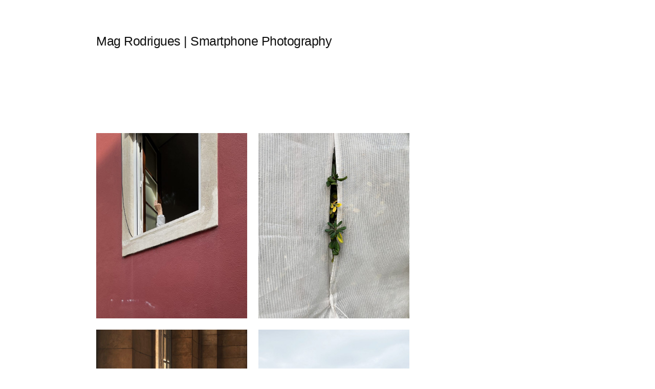

--- FILE ---
content_type: text/html; charset=UTF-8
request_url: https://magrodrigues.com/smartphone_photography/
body_size: 10445
content:
<!doctype html>
<html lang="pt-PT">
<head>
	<meta charset="UTF-8" />
	<meta name="viewport" content="width=device-width, initial-scale=1" />
	<link rel="profile" href="https://gmpg.org/xfn/11" />
	<title>Mag Rodrigues | Smartphone Photography</title>
<meta name='robots' content='max-image-preview:large' />
<link rel='dns-prefetch' href='//s.w.org' />
<link rel="alternate" type="application/rss+xml" title="Mag Rodrigues | Smartphone Photography &raquo; Feed" href="https://magrodrigues.com/smartphone_photography/feed/" />
<link rel="alternate" type="application/rss+xml" title="Mag Rodrigues | Smartphone Photography &raquo; Feed de comentários" href="https://magrodrigues.com/smartphone_photography/comments/feed/" />
		<script>
			window._wpemojiSettings = {"baseUrl":"https:\/\/s.w.org\/images\/core\/emoji\/13.0.1\/72x72\/","ext":".png","svgUrl":"https:\/\/s.w.org\/images\/core\/emoji\/13.0.1\/svg\/","svgExt":".svg","source":{"concatemoji":"https:\/\/magrodrigues.com\/smartphone_photography\/wp-includes\/js\/wp-emoji-release.min.js?ver=5.7.14"}};
			!function(e,a,t){var n,r,o,i=a.createElement("canvas"),p=i.getContext&&i.getContext("2d");function s(e,t){var a=String.fromCharCode;p.clearRect(0,0,i.width,i.height),p.fillText(a.apply(this,e),0,0);e=i.toDataURL();return p.clearRect(0,0,i.width,i.height),p.fillText(a.apply(this,t),0,0),e===i.toDataURL()}function c(e){var t=a.createElement("script");t.src=e,t.defer=t.type="text/javascript",a.getElementsByTagName("head")[0].appendChild(t)}for(o=Array("flag","emoji"),t.supports={everything:!0,everythingExceptFlag:!0},r=0;r<o.length;r++)t.supports[o[r]]=function(e){if(!p||!p.fillText)return!1;switch(p.textBaseline="top",p.font="600 32px Arial",e){case"flag":return s([127987,65039,8205,9895,65039],[127987,65039,8203,9895,65039])?!1:!s([55356,56826,55356,56819],[55356,56826,8203,55356,56819])&&!s([55356,57332,56128,56423,56128,56418,56128,56421,56128,56430,56128,56423,56128,56447],[55356,57332,8203,56128,56423,8203,56128,56418,8203,56128,56421,8203,56128,56430,8203,56128,56423,8203,56128,56447]);case"emoji":return!s([55357,56424,8205,55356,57212],[55357,56424,8203,55356,57212])}return!1}(o[r]),t.supports.everything=t.supports.everything&&t.supports[o[r]],"flag"!==o[r]&&(t.supports.everythingExceptFlag=t.supports.everythingExceptFlag&&t.supports[o[r]]);t.supports.everythingExceptFlag=t.supports.everythingExceptFlag&&!t.supports.flag,t.DOMReady=!1,t.readyCallback=function(){t.DOMReady=!0},t.supports.everything||(n=function(){t.readyCallback()},a.addEventListener?(a.addEventListener("DOMContentLoaded",n,!1),e.addEventListener("load",n,!1)):(e.attachEvent("onload",n),a.attachEvent("onreadystatechange",function(){"complete"===a.readyState&&t.readyCallback()})),(n=t.source||{}).concatemoji?c(n.concatemoji):n.wpemoji&&n.twemoji&&(c(n.twemoji),c(n.wpemoji)))}(window,document,window._wpemojiSettings);
		</script>
		<style>
img.wp-smiley,
img.emoji {
	display: inline !important;
	border: none !important;
	box-shadow: none !important;
	height: 1em !important;
	width: 1em !important;
	margin: 0 .07em !important;
	vertical-align: -0.1em !important;
	background: none !important;
	padding: 0 !important;
}
</style>
	<link rel='stylesheet' id='wp-block-library-css'  href='https://magrodrigues.com/smartphone_photography/wp-includes/css/dist/block-library/style.min.css?ver=5.7.14' media='all' />
<link rel='stylesheet' id='wp-block-library-theme-css'  href='https://magrodrigues.com/smartphone_photography/wp-includes/css/dist/block-library/theme.min.css?ver=5.7.14' media='all' />
<link rel='stylesheet' id='twentynineteen-style-css'  href='https://magrodrigues.com/smartphone_photography/wp-content/themes/twentynineteen/style.css?ver=2.0' media='all' />
<link rel='stylesheet' id='twentynineteen-print-style-css'  href='https://magrodrigues.com/smartphone_photography/wp-content/themes/twentynineteen/print.css?ver=2.0' media='print' />
<link rel="https://api.w.org/" href="https://magrodrigues.com/smartphone_photography/wp-json/" /><link rel="EditURI" type="application/rsd+xml" title="RSD" href="https://magrodrigues.com/smartphone_photography/xmlrpc.php?rsd" />
<link rel="wlwmanifest" type="application/wlwmanifest+xml" href="https://magrodrigues.com/smartphone_photography/wp-includes/wlwmanifest.xml" /> 
<meta name="generator" content="WordPress 5.7.14" />

	<style type="text/css" id="custom-theme-colors" >
		
		/*
		 * Set background for:
		 * - featured image :before
		 * - featured image :before
		 * - post thumbmail :before
		 * - post thumbmail :before
		 * - Submenu
		 * - Sticky Post
		 * - buttons
		 * - WP Block Button
		 * - Blocks
		 */
		.image-filters-enabled .site-header.featured-image .site-featured-image:before,
		.image-filters-enabled .site-header.featured-image .site-featured-image:after,
		.image-filters-enabled .entry .post-thumbnail:before,
		.image-filters-enabled .entry .post-thumbnail:after,
		.main-navigation .sub-menu,
		.sticky-post,
		.entry .entry-content .wp-block-button .wp-block-button__link:not(.has-background),
		.entry .button, button, input[type="button"], input[type="reset"], input[type="submit"],
		.entry .entry-content > .has-primary-background-color,
		.entry .entry-content > *[class^="wp-block-"].has-primary-background-color,
		.entry .entry-content > *[class^="wp-block-"] .has-primary-background-color,
		.entry .entry-content > *[class^="wp-block-"].is-style-solid-color,
		.entry .entry-content > *[class^="wp-block-"].is-style-solid-color.has-primary-background-color,
		.entry .entry-content .wp-block-file .wp-block-file__button {
			background-color: hsl( 207, 100%, 33% ); /* base: #0073a8; */
		}

		/*
		 * Set Color for:
		 * - all links
		 * - main navigation links
		 * - Post navigation links
		 * - Post entry meta hover
		 * - Post entry header more-link hover
		 * - main navigation svg
		 * - comment navigation
		 * - Comment edit link hover
		 * - Site Footer Link hover
		 * - Widget links
		 */
		a,
		a:visited,
		.main-navigation .main-menu > li,
		.main-navigation ul.main-menu > li > a,
		.post-navigation .post-title,
		.entry .entry-meta a:hover,
		.entry .entry-footer a:hover,
		.entry .entry-content .more-link:hover,
		.main-navigation .main-menu > li > a + svg,
		.comment .comment-metadata > a:hover,
		.comment .comment-metadata .comment-edit-link:hover,
		#colophon .site-info a:hover,
		.widget a,
		.entry .entry-content .wp-block-button.is-style-outline .wp-block-button__link:not(.has-text-color),
		.entry .entry-content > .has-primary-color,
		.entry .entry-content > *[class^="wp-block-"] .has-primary-color,
		.entry .entry-content > *[class^="wp-block-"].is-style-solid-color blockquote.has-primary-color,
		.entry .entry-content > *[class^="wp-block-"].is-style-solid-color blockquote.has-primary-color p {
			color: hsl( 207, 100%, 33% ); /* base: #0073a8; */
		}

		/*
		 * Set border color for:
		 * wp block quote
		 * :focus
		 */
		blockquote,
		.entry .entry-content blockquote,
		.entry .entry-content .wp-block-quote:not(.is-large),
		.entry .entry-content .wp-block-quote:not(.is-style-large),
		input[type="text"]:focus,
		input[type="email"]:focus,
		input[type="url"]:focus,
		input[type="password"]:focus,
		input[type="search"]:focus,
		input[type="number"]:focus,
		input[type="tel"]:focus,
		input[type="range"]:focus,
		input[type="date"]:focus,
		input[type="month"]:focus,
		input[type="week"]:focus,
		input[type="time"]:focus,
		input[type="datetime"]:focus,
		input[type="datetime-local"]:focus,
		input[type="color"]:focus,
		textarea:focus {
			border-color: hsl( 207, 100%, 33% ); /* base: #0073a8; */
		}

		.gallery-item > div > a:focus {
			box-shadow: 0 0 0 2px hsl( 207, 100%, 33% ); /* base: #0073a8; */
		}

		/* Hover colors */
		a:hover, a:active,
		.main-navigation .main-menu > li > a:hover,
		.main-navigation .main-menu > li > a:hover + svg,
		.post-navigation .nav-links a:hover,
		.post-navigation .nav-links a:hover .post-title,
		.author-bio .author-description .author-link:hover,
		.entry .entry-content > .has-secondary-color,
		.entry .entry-content > *[class^="wp-block-"] .has-secondary-color,
		.entry .entry-content > *[class^="wp-block-"].is-style-solid-color blockquote.has-secondary-color,
		.entry .entry-content > *[class^="wp-block-"].is-style-solid-color blockquote.has-secondary-color p,
		.comment .comment-author .fn a:hover,
		.comment-reply-link:hover,
		.comment-navigation .nav-previous a:hover,
		.comment-navigation .nav-next a:hover,
		#cancel-comment-reply-link:hover,
		.widget a:hover {
			color: hsl( 207, 100%, 23% ); /* base: #005177; */
		}

		.main-navigation .sub-menu > li > a:hover,
		.main-navigation .sub-menu > li > a:focus,
		.main-navigation .sub-menu > li > a:hover:after,
		.main-navigation .sub-menu > li > a:focus:after,
		.main-navigation .sub-menu > li > .menu-item-link-return:hover,
		.main-navigation .sub-menu > li > .menu-item-link-return:focus,
		.main-navigation .sub-menu > li > a:not(.submenu-expand):hover,
		.main-navigation .sub-menu > li > a:not(.submenu-expand):focus,
		.entry .entry-content > .has-secondary-background-color,
		.entry .entry-content > *[class^="wp-block-"].has-secondary-background-color,
		.entry .entry-content > *[class^="wp-block-"] .has-secondary-background-color,
		.entry .entry-content > *[class^="wp-block-"].is-style-solid-color.has-secondary-background-color {
			background-color: hsl( 207, 100%, 23% ); /* base: #005177; */
		}

		/* Text selection colors */
		::selection {
			background-color: hsl( 207, 50%, 90% ); /* base: #005177; */
		}
		::-moz-selection {
			background-color: hsl( 207, 50%, 90% ); /* base: #005177; */
		}	</style>
	<noscript><style id="rocket-lazyload-nojs-css">.rll-youtube-player, [data-lazy-src]{display:none !important;}</style></noscript></head>

<body class="home blog wp-embed-responsive hfeed">
<div id="page" class="site">
	<a class="skip-link screen-reader-text" href="#content">Saltar para o conteúdo</a>

		<header id="masthead" class="site-header">

			<div class="site-branding-container">
				<div class="site-branding">

								<h1 class="site-title"><a href="https://magrodrigues.com/smartphone_photography/" rel="home">Mag Rodrigues | Smartphone Photography</a></h1>
			
			</div><!-- .site-branding -->
			</div><!-- .site-branding-container -->

					</header><!-- #masthead -->

	<div id="content" class="site-content">

	<div id="primary" class="content-area">
		<main id="main" class="site-main">

		
<article id="post-52" class="post-52 post type-post status-publish format-standard hentry category-uncategorized entry">
	<header class="entry-header">
			</header><!-- .entry-header -->

	
	<div class="entry-content">
		
<figure class="wp-block-gallery aligncenter columns-0 is-cropped"><ul class="blocks-gallery-grid"><li class="blocks-gallery-item"><figure><img loading="lazy" width="971" height="1024" src="data:image/svg+xml,%3Csvg%20xmlns='http://www.w3.org/2000/svg'%20viewBox='0%200%20971%201024'%3E%3C/svg%3E" alt="" data-id="163" data-full-url="https://magrodrigues.com/smartphone_photography/wp-content/uploads/2020/12/IMG_1534-scaled.jpg" data-link="https://magrodrigues.com/smartphone_photography/2020/08/13/52/img_1534/" class="wp-image-163" data-lazy-srcset="https://magrodrigues.com/smartphone_photography/wp-content/uploads/2020/12/IMG_1534-971x1024.jpg 971w, https://magrodrigues.com/smartphone_photography/wp-content/uploads/2020/12/IMG_1534-284x300.jpg 284w, https://magrodrigues.com/smartphone_photography/wp-content/uploads/2020/12/IMG_1534-768x810.jpg 768w, https://magrodrigues.com/smartphone_photography/wp-content/uploads/2020/12/IMG_1534-1456x1536.jpg 1456w, https://magrodrigues.com/smartphone_photography/wp-content/uploads/2020/12/IMG_1534-1941x2048.jpg 1941w, https://magrodrigues.com/smartphone_photography/wp-content/uploads/2020/12/IMG_1534-1568x1654.jpg 1568w" data-lazy-sizes="(max-width: 971px) 100vw, 971px" data-lazy-src="https://magrodrigues.com/smartphone_photography/wp-content/uploads/2020/12/IMG_1534-971x1024.jpg" /><noscript><img loading="lazy" width="971" height="1024" src="https://magrodrigues.com/smartphone_photography/wp-content/uploads/2020/12/IMG_1534-971x1024.jpg" alt="" data-id="163" data-full-url="https://magrodrigues.com/smartphone_photography/wp-content/uploads/2020/12/IMG_1534-scaled.jpg" data-link="https://magrodrigues.com/smartphone_photography/2020/08/13/52/img_1534/" class="wp-image-163" srcset="https://magrodrigues.com/smartphone_photography/wp-content/uploads/2020/12/IMG_1534-971x1024.jpg 971w, https://magrodrigues.com/smartphone_photography/wp-content/uploads/2020/12/IMG_1534-284x300.jpg 284w, https://magrodrigues.com/smartphone_photography/wp-content/uploads/2020/12/IMG_1534-768x810.jpg 768w, https://magrodrigues.com/smartphone_photography/wp-content/uploads/2020/12/IMG_1534-1456x1536.jpg 1456w, https://magrodrigues.com/smartphone_photography/wp-content/uploads/2020/12/IMG_1534-1941x2048.jpg 1941w, https://magrodrigues.com/smartphone_photography/wp-content/uploads/2020/12/IMG_1534-1568x1654.jpg 1568w" sizes="(max-width: 971px) 100vw, 971px" /></noscript></figure></li><li class="blocks-gallery-item"><figure><img loading="lazy" width="835" height="1024" src="data:image/svg+xml,%3Csvg%20xmlns='http://www.w3.org/2000/svg'%20viewBox='0%200%20835%201024'%3E%3C/svg%3E" alt="" data-id="161" data-link="https://magrodrigues.com/smartphone_photography/2020/08/13/52/img_10236-1/" class="wp-image-161" data-lazy-srcset="https://magrodrigues.com/smartphone_photography/wp-content/uploads/2020/12/IMG_10236-1-835x1024.jpg 835w, https://magrodrigues.com/smartphone_photography/wp-content/uploads/2020/12/IMG_10236-1-245x300.jpg 245w, https://magrodrigues.com/smartphone_photography/wp-content/uploads/2020/12/IMG_10236-1-768x942.jpg 768w, https://magrodrigues.com/smartphone_photography/wp-content/uploads/2020/12/IMG_10236-1.jpg 1181w" data-lazy-sizes="(max-width: 835px) 100vw, 835px" data-lazy-src="https://magrodrigues.com/smartphone_photography/wp-content/uploads/2020/12/IMG_10236-1-835x1024.jpg" /><noscript><img loading="lazy" width="835" height="1024" src="https://magrodrigues.com/smartphone_photography/wp-content/uploads/2020/12/IMG_10236-1-835x1024.jpg" alt="" data-id="161" data-link="https://magrodrigues.com/smartphone_photography/2020/08/13/52/img_10236-1/" class="wp-image-161" srcset="https://magrodrigues.com/smartphone_photography/wp-content/uploads/2020/12/IMG_10236-1-835x1024.jpg 835w, https://magrodrigues.com/smartphone_photography/wp-content/uploads/2020/12/IMG_10236-1-245x300.jpg 245w, https://magrodrigues.com/smartphone_photography/wp-content/uploads/2020/12/IMG_10236-1-768x942.jpg 768w, https://magrodrigues.com/smartphone_photography/wp-content/uploads/2020/12/IMG_10236-1.jpg 1181w" sizes="(max-width: 835px) 100vw, 835px" /></noscript></figure></li><li class="blocks-gallery-item"><figure><img loading="lazy" width="819" height="1024" src="data:image/svg+xml,%3Csvg%20xmlns='http://www.w3.org/2000/svg'%20viewBox='0%200%20819%201024'%3E%3C/svg%3E" alt="" data-id="151" data-link="https://magrodrigues.com/smartphone_photography/2020/08/13/52/f01b2dfa0-a3fc-4d67-8b46-18036a017d50/" class="wp-image-151" data-lazy-srcset="https://magrodrigues.com/smartphone_photography/wp-content/uploads/2020/11/F01B2DFA0-A3FC-4D67-8B46-18036A017D50-819x1024.jpg 819w, https://magrodrigues.com/smartphone_photography/wp-content/uploads/2020/11/F01B2DFA0-A3FC-4D67-8B46-18036A017D50-240x300.jpg 240w, https://magrodrigues.com/smartphone_photography/wp-content/uploads/2020/11/F01B2DFA0-A3FC-4D67-8B46-18036A017D50-768x960.jpg 768w, https://magrodrigues.com/smartphone_photography/wp-content/uploads/2020/11/F01B2DFA0-A3FC-4D67-8B46-18036A017D50.jpg 1181w" data-lazy-sizes="(max-width: 819px) 100vw, 819px" data-lazy-src="https://magrodrigues.com/smartphone_photography/wp-content/uploads/2020/11/F01B2DFA0-A3FC-4D67-8B46-18036A017D50-819x1024.jpg" /><noscript><img loading="lazy" width="819" height="1024" src="https://magrodrigues.com/smartphone_photography/wp-content/uploads/2020/11/F01B2DFA0-A3FC-4D67-8B46-18036A017D50-819x1024.jpg" alt="" data-id="151" data-link="https://magrodrigues.com/smartphone_photography/2020/08/13/52/f01b2dfa0-a3fc-4d67-8b46-18036a017d50/" class="wp-image-151" srcset="https://magrodrigues.com/smartphone_photography/wp-content/uploads/2020/11/F01B2DFA0-A3FC-4D67-8B46-18036A017D50-819x1024.jpg 819w, https://magrodrigues.com/smartphone_photography/wp-content/uploads/2020/11/F01B2DFA0-A3FC-4D67-8B46-18036A017D50-240x300.jpg 240w, https://magrodrigues.com/smartphone_photography/wp-content/uploads/2020/11/F01B2DFA0-A3FC-4D67-8B46-18036A017D50-768x960.jpg 768w, https://magrodrigues.com/smartphone_photography/wp-content/uploads/2020/11/F01B2DFA0-A3FC-4D67-8B46-18036A017D50.jpg 1181w" sizes="(max-width: 819px) 100vw, 819px" /></noscript></figure></li><li class="blocks-gallery-item"><figure><img loading="lazy" width="929" height="1024" src="data:image/svg+xml,%3Csvg%20xmlns='http://www.w3.org/2000/svg'%20viewBox='0%200%20929%201024'%3E%3C/svg%3E" alt="" data-id="153" data-link="https://magrodrigues.com/smartphone_photography/2020/08/13/52/2-2/" class="wp-image-153" data-lazy-srcset="https://magrodrigues.com/smartphone_photography/wp-content/uploads/2020/11/2-929x1024.jpg 929w, https://magrodrigues.com/smartphone_photography/wp-content/uploads/2020/11/2-272x300.jpg 272w, https://magrodrigues.com/smartphone_photography/wp-content/uploads/2020/11/2-768x847.jpg 768w, https://magrodrigues.com/smartphone_photography/wp-content/uploads/2020/11/2.jpg 1181w" data-lazy-sizes="(max-width: 929px) 100vw, 929px" data-lazy-src="https://magrodrigues.com/smartphone_photography/wp-content/uploads/2020/11/2-929x1024.jpg" /><noscript><img loading="lazy" width="929" height="1024" src="https://magrodrigues.com/smartphone_photography/wp-content/uploads/2020/11/2-929x1024.jpg" alt="" data-id="153" data-link="https://magrodrigues.com/smartphone_photography/2020/08/13/52/2-2/" class="wp-image-153" srcset="https://magrodrigues.com/smartphone_photography/wp-content/uploads/2020/11/2-929x1024.jpg 929w, https://magrodrigues.com/smartphone_photography/wp-content/uploads/2020/11/2-272x300.jpg 272w, https://magrodrigues.com/smartphone_photography/wp-content/uploads/2020/11/2-768x847.jpg 768w, https://magrodrigues.com/smartphone_photography/wp-content/uploads/2020/11/2.jpg 1181w" sizes="(max-width: 929px) 100vw, 929px" /></noscript></figure></li><li class="blocks-gallery-item"><figure><img loading="lazy" width="1024" height="1024" src="data:image/svg+xml,%3Csvg%20xmlns='http://www.w3.org/2000/svg'%20viewBox='0%200%201024%201024'%3E%3C/svg%3E" alt="" data-id="144" data-link="https://magrodrigues.com/smartphone_photography/2020/08/13/52/captura-de-ecra%cc%83-2020-10-24-as-16-25-13/" class="wp-image-144" data-lazy-srcset="https://magrodrigues.com/smartphone_photography/wp-content/uploads/2020/10/Captura-de-ecrã-2020-10-24-às-16.25.13-1024x1024.jpg 1024w, https://magrodrigues.com/smartphone_photography/wp-content/uploads/2020/10/Captura-de-ecrã-2020-10-24-às-16.25.13-300x300.jpg 300w, https://magrodrigues.com/smartphone_photography/wp-content/uploads/2020/10/Captura-de-ecrã-2020-10-24-às-16.25.13-150x150.jpg 150w, https://magrodrigues.com/smartphone_photography/wp-content/uploads/2020/10/Captura-de-ecrã-2020-10-24-às-16.25.13-768x768.jpg 768w, https://magrodrigues.com/smartphone_photography/wp-content/uploads/2020/10/Captura-de-ecrã-2020-10-24-às-16.25.13.jpg 1181w" data-lazy-sizes="(max-width: 1024px) 100vw, 1024px" data-lazy-src="https://magrodrigues.com/smartphone_photography/wp-content/uploads/2020/10/Captura-de-ecrã-2020-10-24-às-16.25.13-1024x1024.jpg" /><noscript><img loading="lazy" width="1024" height="1024" src="https://magrodrigues.com/smartphone_photography/wp-content/uploads/2020/10/Captura-de-ecrã-2020-10-24-às-16.25.13-1024x1024.jpg" alt="" data-id="144" data-link="https://magrodrigues.com/smartphone_photography/2020/08/13/52/captura-de-ecra%cc%83-2020-10-24-as-16-25-13/" class="wp-image-144" srcset="https://magrodrigues.com/smartphone_photography/wp-content/uploads/2020/10/Captura-de-ecrã-2020-10-24-às-16.25.13-1024x1024.jpg 1024w, https://magrodrigues.com/smartphone_photography/wp-content/uploads/2020/10/Captura-de-ecrã-2020-10-24-às-16.25.13-300x300.jpg 300w, https://magrodrigues.com/smartphone_photography/wp-content/uploads/2020/10/Captura-de-ecrã-2020-10-24-às-16.25.13-150x150.jpg 150w, https://magrodrigues.com/smartphone_photography/wp-content/uploads/2020/10/Captura-de-ecrã-2020-10-24-às-16.25.13-768x768.jpg 768w, https://magrodrigues.com/smartphone_photography/wp-content/uploads/2020/10/Captura-de-ecrã-2020-10-24-às-16.25.13.jpg 1181w" sizes="(max-width: 1024px) 100vw, 1024px" /></noscript></figure></li><li class="blocks-gallery-item"><figure><img loading="lazy" width="857" height="1024" src="data:image/svg+xml,%3Csvg%20xmlns='http://www.w3.org/2000/svg'%20viewBox='0%200%20857%201024'%3E%3C/svg%3E" alt="" data-id="137" data-link="https://magrodrigues.com/smartphone_photography/2020/08/13/52/dscf3934-copia/" class="wp-image-137" data-lazy-srcset="https://magrodrigues.com/smartphone_photography/wp-content/uploads/2020/10/DSCF3934-cópia-857x1024.jpg 857w, https://magrodrigues.com/smartphone_photography/wp-content/uploads/2020/10/DSCF3934-cópia-251x300.jpg 251w, https://magrodrigues.com/smartphone_photography/wp-content/uploads/2020/10/DSCF3934-cópia-768x918.jpg 768w, https://magrodrigues.com/smartphone_photography/wp-content/uploads/2020/10/DSCF3934-cópia.jpg 1181w" data-lazy-sizes="(max-width: 857px) 100vw, 857px" data-lazy-src="https://magrodrigues.com/smartphone_photography/wp-content/uploads/2020/10/DSCF3934-cópia-857x1024.jpg" /><noscript><img loading="lazy" width="857" height="1024" src="https://magrodrigues.com/smartphone_photography/wp-content/uploads/2020/10/DSCF3934-cópia-857x1024.jpg" alt="" data-id="137" data-link="https://magrodrigues.com/smartphone_photography/2020/08/13/52/dscf3934-copia/" class="wp-image-137" srcset="https://magrodrigues.com/smartphone_photography/wp-content/uploads/2020/10/DSCF3934-cópia-857x1024.jpg 857w, https://magrodrigues.com/smartphone_photography/wp-content/uploads/2020/10/DSCF3934-cópia-251x300.jpg 251w, https://magrodrigues.com/smartphone_photography/wp-content/uploads/2020/10/DSCF3934-cópia-768x918.jpg 768w, https://magrodrigues.com/smartphone_photography/wp-content/uploads/2020/10/DSCF3934-cópia.jpg 1181w" sizes="(max-width: 857px) 100vw, 857px" /></noscript></figure></li><li class="blocks-gallery-item"><figure><img loading="lazy" width="814" height="1024" src="data:image/svg+xml,%3Csvg%20xmlns='http://www.w3.org/2000/svg'%20viewBox='0%200%20814%201024'%3E%3C/svg%3E" alt="" data-id="156" data-link="https://magrodrigues.com/smartphone_photography/2020/08/13/52/fbb97093-0454-466f-8d88-23a6482fb16f-550e5a9b-6f71-40bc-9f63-5e03f88d9313/" class="wp-image-156" data-lazy-srcset="https://magrodrigues.com/smartphone_photography/wp-content/uploads/2020/11/FBB97093-0454-466F-8D88-23A6482FB16F-550E5A9B-6F71-40BC-9F63-5E03F88D9313-814x1024.jpg 814w, https://magrodrigues.com/smartphone_photography/wp-content/uploads/2020/11/FBB97093-0454-466F-8D88-23A6482FB16F-550E5A9B-6F71-40BC-9F63-5E03F88D9313-239x300.jpg 239w, https://magrodrigues.com/smartphone_photography/wp-content/uploads/2020/11/FBB97093-0454-466F-8D88-23A6482FB16F-550E5A9B-6F71-40BC-9F63-5E03F88D9313-768x966.jpg 768w, https://magrodrigues.com/smartphone_photography/wp-content/uploads/2020/11/FBB97093-0454-466F-8D88-23A6482FB16F-550E5A9B-6F71-40BC-9F63-5E03F88D9313-1221x1536.jpg 1221w, https://magrodrigues.com/smartphone_photography/wp-content/uploads/2020/11/FBB97093-0454-466F-8D88-23A6482FB16F-550E5A9B-6F71-40BC-9F63-5E03F88D9313-1628x2048.jpg 1628w, https://magrodrigues.com/smartphone_photography/wp-content/uploads/2020/11/FBB97093-0454-466F-8D88-23A6482FB16F-550E5A9B-6F71-40BC-9F63-5E03F88D9313-1568x1972.jpg 1568w, https://magrodrigues.com/smartphone_photography/wp-content/uploads/2020/11/FBB97093-0454-466F-8D88-23A6482FB16F-550E5A9B-6F71-40BC-9F63-5E03F88D9313-scaled.jpg 2036w" data-lazy-sizes="(max-width: 814px) 100vw, 814px" data-lazy-src="https://magrodrigues.com/smartphone_photography/wp-content/uploads/2020/11/FBB97093-0454-466F-8D88-23A6482FB16F-550E5A9B-6F71-40BC-9F63-5E03F88D9313-814x1024.jpg" /><noscript><img loading="lazy" width="814" height="1024" src="https://magrodrigues.com/smartphone_photography/wp-content/uploads/2020/11/FBB97093-0454-466F-8D88-23A6482FB16F-550E5A9B-6F71-40BC-9F63-5E03F88D9313-814x1024.jpg" alt="" data-id="156" data-link="https://magrodrigues.com/smartphone_photography/2020/08/13/52/fbb97093-0454-466f-8d88-23a6482fb16f-550e5a9b-6f71-40bc-9f63-5e03f88d9313/" class="wp-image-156" srcset="https://magrodrigues.com/smartphone_photography/wp-content/uploads/2020/11/FBB97093-0454-466F-8D88-23A6482FB16F-550E5A9B-6F71-40BC-9F63-5E03F88D9313-814x1024.jpg 814w, https://magrodrigues.com/smartphone_photography/wp-content/uploads/2020/11/FBB97093-0454-466F-8D88-23A6482FB16F-550E5A9B-6F71-40BC-9F63-5E03F88D9313-239x300.jpg 239w, https://magrodrigues.com/smartphone_photography/wp-content/uploads/2020/11/FBB97093-0454-466F-8D88-23A6482FB16F-550E5A9B-6F71-40BC-9F63-5E03F88D9313-768x966.jpg 768w, https://magrodrigues.com/smartphone_photography/wp-content/uploads/2020/11/FBB97093-0454-466F-8D88-23A6482FB16F-550E5A9B-6F71-40BC-9F63-5E03F88D9313-1221x1536.jpg 1221w, https://magrodrigues.com/smartphone_photography/wp-content/uploads/2020/11/FBB97093-0454-466F-8D88-23A6482FB16F-550E5A9B-6F71-40BC-9F63-5E03F88D9313-1628x2048.jpg 1628w, https://magrodrigues.com/smartphone_photography/wp-content/uploads/2020/11/FBB97093-0454-466F-8D88-23A6482FB16F-550E5A9B-6F71-40BC-9F63-5E03F88D9313-1568x1972.jpg 1568w, https://magrodrigues.com/smartphone_photography/wp-content/uploads/2020/11/FBB97093-0454-466F-8D88-23A6482FB16F-550E5A9B-6F71-40BC-9F63-5E03F88D9313-scaled.jpg 2036w" sizes="(max-width: 814px) 100vw, 814px" /></noscript></figure></li><li class="blocks-gallery-item"><figure><img loading="lazy" width="820" height="1024" src="data:image/svg+xml,%3Csvg%20xmlns='http://www.w3.org/2000/svg'%20viewBox='0%200%20820%201024'%3E%3C/svg%3E" alt="" data-id="142" data-link="https://magrodrigues.com/smartphone_photography/2020/08/13/52/captura-de-ecra%cc%83-2020-10-24-as-16-24-19/" class="wp-image-142" data-lazy-srcset="https://magrodrigues.com/smartphone_photography/wp-content/uploads/2020/10/Captura-de-ecrã-2020-10-24-às-16.24.19-820x1024.jpg 820w, https://magrodrigues.com/smartphone_photography/wp-content/uploads/2020/10/Captura-de-ecrã-2020-10-24-às-16.24.19-240x300.jpg 240w, https://magrodrigues.com/smartphone_photography/wp-content/uploads/2020/10/Captura-de-ecrã-2020-10-24-às-16.24.19-768x959.jpg 768w, https://magrodrigues.com/smartphone_photography/wp-content/uploads/2020/10/Captura-de-ecrã-2020-10-24-às-16.24.19.jpg 1181w" data-lazy-sizes="(max-width: 820px) 100vw, 820px" data-lazy-src="https://magrodrigues.com/smartphone_photography/wp-content/uploads/2020/10/Captura-de-ecrã-2020-10-24-às-16.24.19-820x1024.jpg" /><noscript><img loading="lazy" width="820" height="1024" src="https://magrodrigues.com/smartphone_photography/wp-content/uploads/2020/10/Captura-de-ecrã-2020-10-24-às-16.24.19-820x1024.jpg" alt="" data-id="142" data-link="https://magrodrigues.com/smartphone_photography/2020/08/13/52/captura-de-ecra%cc%83-2020-10-24-as-16-24-19/" class="wp-image-142" srcset="https://magrodrigues.com/smartphone_photography/wp-content/uploads/2020/10/Captura-de-ecrã-2020-10-24-às-16.24.19-820x1024.jpg 820w, https://magrodrigues.com/smartphone_photography/wp-content/uploads/2020/10/Captura-de-ecrã-2020-10-24-às-16.24.19-240x300.jpg 240w, https://magrodrigues.com/smartphone_photography/wp-content/uploads/2020/10/Captura-de-ecrã-2020-10-24-às-16.24.19-768x959.jpg 768w, https://magrodrigues.com/smartphone_photography/wp-content/uploads/2020/10/Captura-de-ecrã-2020-10-24-às-16.24.19.jpg 1181w" sizes="(max-width: 820px) 100vw, 820px" /></noscript></figure></li><li class="blocks-gallery-item"><figure><img loading="lazy" width="1181" height="1181" src="data:image/svg+xml,%3Csvg%20xmlns='http://www.w3.org/2000/svg'%20viewBox='0%200%201181%201181'%3E%3C/svg%3E" alt="" data-id="96" data-link="https://magrodrigues.com/smartphone_photography/?attachment_id=96" class="wp-image-96" data-lazy-srcset="https://magrodrigues.com/smartphone_photography/wp-content/uploads/2020/08/18.jpg 1181w, https://magrodrigues.com/smartphone_photography/wp-content/uploads/2020/08/18-300x300.jpg 300w, https://magrodrigues.com/smartphone_photography/wp-content/uploads/2020/08/18-1024x1024.jpg 1024w, https://magrodrigues.com/smartphone_photography/wp-content/uploads/2020/08/18-150x150.jpg 150w, https://magrodrigues.com/smartphone_photography/wp-content/uploads/2020/08/18-768x768.jpg 768w" data-lazy-sizes="(max-width: 1181px) 100vw, 1181px" data-lazy-src="https://magrodrigues.com/smartphone_photography/wp-content/uploads/2020/08/18.jpg" /><noscript><img loading="lazy" width="1181" height="1181" src="https://magrodrigues.com/smartphone_photography/wp-content/uploads/2020/08/18.jpg" alt="" data-id="96" data-link="https://magrodrigues.com/smartphone_photography/?attachment_id=96" class="wp-image-96" srcset="https://magrodrigues.com/smartphone_photography/wp-content/uploads/2020/08/18.jpg 1181w, https://magrodrigues.com/smartphone_photography/wp-content/uploads/2020/08/18-300x300.jpg 300w, https://magrodrigues.com/smartphone_photography/wp-content/uploads/2020/08/18-1024x1024.jpg 1024w, https://magrodrigues.com/smartphone_photography/wp-content/uploads/2020/08/18-150x150.jpg 150w, https://magrodrigues.com/smartphone_photography/wp-content/uploads/2020/08/18-768x768.jpg 768w" sizes="(max-width: 1181px) 100vw, 1181px" /></noscript></figure></li><li class="blocks-gallery-item"><figure><img loading="lazy" width="819" height="1024" src="data:image/svg+xml,%3Csvg%20xmlns='http://www.w3.org/2000/svg'%20viewBox='0%200%20819%201024'%3E%3C/svg%3E" alt="" data-id="146" data-link="https://magrodrigues.com/smartphone_photography/2020/08/13/52/captura-de-ecra%cc%83-2020-10-24-as-16-26-01/" class="wp-image-146" data-lazy-srcset="https://magrodrigues.com/smartphone_photography/wp-content/uploads/2020/10/Captura-de-ecrã-2020-10-24-às-16.26.01-819x1024.jpg 819w, https://magrodrigues.com/smartphone_photography/wp-content/uploads/2020/10/Captura-de-ecrã-2020-10-24-às-16.26.01-240x300.jpg 240w, https://magrodrigues.com/smartphone_photography/wp-content/uploads/2020/10/Captura-de-ecrã-2020-10-24-às-16.26.01-768x960.jpg 768w, https://magrodrigues.com/smartphone_photography/wp-content/uploads/2020/10/Captura-de-ecrã-2020-10-24-às-16.26.01.jpg 1181w" data-lazy-sizes="(max-width: 819px) 100vw, 819px" data-lazy-src="https://magrodrigues.com/smartphone_photography/wp-content/uploads/2020/10/Captura-de-ecrã-2020-10-24-às-16.26.01-819x1024.jpg" /><noscript><img loading="lazy" width="819" height="1024" src="https://magrodrigues.com/smartphone_photography/wp-content/uploads/2020/10/Captura-de-ecrã-2020-10-24-às-16.26.01-819x1024.jpg" alt="" data-id="146" data-link="https://magrodrigues.com/smartphone_photography/2020/08/13/52/captura-de-ecra%cc%83-2020-10-24-as-16-26-01/" class="wp-image-146" srcset="https://magrodrigues.com/smartphone_photography/wp-content/uploads/2020/10/Captura-de-ecrã-2020-10-24-às-16.26.01-819x1024.jpg 819w, https://magrodrigues.com/smartphone_photography/wp-content/uploads/2020/10/Captura-de-ecrã-2020-10-24-às-16.26.01-240x300.jpg 240w, https://magrodrigues.com/smartphone_photography/wp-content/uploads/2020/10/Captura-de-ecrã-2020-10-24-às-16.26.01-768x960.jpg 768w, https://magrodrigues.com/smartphone_photography/wp-content/uploads/2020/10/Captura-de-ecrã-2020-10-24-às-16.26.01.jpg 1181w" sizes="(max-width: 819px) 100vw, 819px" /></noscript></figure></li><li class="blocks-gallery-item"><figure><img loading="lazy" width="1181" height="1181" src="data:image/svg+xml,%3Csvg%20xmlns='http://www.w3.org/2000/svg'%20viewBox='0%200%201181%201181'%3E%3C/svg%3E" alt="" data-id="74" data-link="https://magrodrigues.com/smartphone_photography/?attachment_id=74" class="wp-image-74" data-lazy-srcset="https://magrodrigues.com/smartphone_photography/wp-content/uploads/2020/08/1-1.jpg 1181w, https://magrodrigues.com/smartphone_photography/wp-content/uploads/2020/08/1-1-300x300.jpg 300w, https://magrodrigues.com/smartphone_photography/wp-content/uploads/2020/08/1-1-1024x1024.jpg 1024w, https://magrodrigues.com/smartphone_photography/wp-content/uploads/2020/08/1-1-150x150.jpg 150w, https://magrodrigues.com/smartphone_photography/wp-content/uploads/2020/08/1-1-768x768.jpg 768w" data-lazy-sizes="(max-width: 1181px) 100vw, 1181px" data-lazy-src="https://magrodrigues.com/smartphone_photography/wp-content/uploads/2020/08/1-1.jpg" /><noscript><img loading="lazy" width="1181" height="1181" src="https://magrodrigues.com/smartphone_photography/wp-content/uploads/2020/08/1-1.jpg" alt="" data-id="74" data-link="https://magrodrigues.com/smartphone_photography/?attachment_id=74" class="wp-image-74" srcset="https://magrodrigues.com/smartphone_photography/wp-content/uploads/2020/08/1-1.jpg 1181w, https://magrodrigues.com/smartphone_photography/wp-content/uploads/2020/08/1-1-300x300.jpg 300w, https://magrodrigues.com/smartphone_photography/wp-content/uploads/2020/08/1-1-1024x1024.jpg 1024w, https://magrodrigues.com/smartphone_photography/wp-content/uploads/2020/08/1-1-150x150.jpg 150w, https://magrodrigues.com/smartphone_photography/wp-content/uploads/2020/08/1-1-768x768.jpg 768w" sizes="(max-width: 1181px) 100vw, 1181px" /></noscript></figure></li><li class="blocks-gallery-item"><figure><img loading="lazy" width="1181" height="1476" src="data:image/svg+xml,%3Csvg%20xmlns='http://www.w3.org/2000/svg'%20viewBox='0%200%201181%201476'%3E%3C/svg%3E" alt="" data-id="80" data-link="https://magrodrigues.com/smartphone_photography/?attachment_id=80" class="wp-image-80" data-lazy-srcset="https://magrodrigues.com/smartphone_photography/wp-content/uploads/2020/08/7.jpg 1181w, https://magrodrigues.com/smartphone_photography/wp-content/uploads/2020/08/7-240x300.jpg 240w, https://magrodrigues.com/smartphone_photography/wp-content/uploads/2020/08/7-819x1024.jpg 819w, https://magrodrigues.com/smartphone_photography/wp-content/uploads/2020/08/7-768x960.jpg 768w" data-lazy-sizes="(max-width: 1181px) 100vw, 1181px" data-lazy-src="https://magrodrigues.com/smartphone_photography/wp-content/uploads/2020/08/7.jpg" /><noscript><img loading="lazy" width="1181" height="1476" src="https://magrodrigues.com/smartphone_photography/wp-content/uploads/2020/08/7.jpg" alt="" data-id="80" data-link="https://magrodrigues.com/smartphone_photography/?attachment_id=80" class="wp-image-80" srcset="https://magrodrigues.com/smartphone_photography/wp-content/uploads/2020/08/7.jpg 1181w, https://magrodrigues.com/smartphone_photography/wp-content/uploads/2020/08/7-240x300.jpg 240w, https://magrodrigues.com/smartphone_photography/wp-content/uploads/2020/08/7-819x1024.jpg 819w, https://magrodrigues.com/smartphone_photography/wp-content/uploads/2020/08/7-768x960.jpg 768w" sizes="(max-width: 1181px) 100vw, 1181px" /></noscript></figure></li><li class="blocks-gallery-item"><figure><img loading="lazy" width="1181" height="1478" src="data:image/svg+xml,%3Csvg%20xmlns='http://www.w3.org/2000/svg'%20viewBox='0%200%201181%201478'%3E%3C/svg%3E" alt="" data-id="81" data-link="https://magrodrigues.com/smartphone_photography/?attachment_id=81" class="wp-image-81" data-lazy-srcset="https://magrodrigues.com/smartphone_photography/wp-content/uploads/2020/08/10.jpg 1181w, https://magrodrigues.com/smartphone_photography/wp-content/uploads/2020/08/10-240x300.jpg 240w, https://magrodrigues.com/smartphone_photography/wp-content/uploads/2020/08/10-818x1024.jpg 818w, https://magrodrigues.com/smartphone_photography/wp-content/uploads/2020/08/10-768x961.jpg 768w" data-lazy-sizes="(max-width: 1181px) 100vw, 1181px" data-lazy-src="https://magrodrigues.com/smartphone_photography/wp-content/uploads/2020/08/10.jpg" /><noscript><img loading="lazy" width="1181" height="1478" src="https://magrodrigues.com/smartphone_photography/wp-content/uploads/2020/08/10.jpg" alt="" data-id="81" data-link="https://magrodrigues.com/smartphone_photography/?attachment_id=81" class="wp-image-81" srcset="https://magrodrigues.com/smartphone_photography/wp-content/uploads/2020/08/10.jpg 1181w, https://magrodrigues.com/smartphone_photography/wp-content/uploads/2020/08/10-240x300.jpg 240w, https://magrodrigues.com/smartphone_photography/wp-content/uploads/2020/08/10-818x1024.jpg 818w, https://magrodrigues.com/smartphone_photography/wp-content/uploads/2020/08/10-768x961.jpg 768w" sizes="(max-width: 1181px) 100vw, 1181px" /></noscript></figure></li><li class="blocks-gallery-item"><figure><img loading="lazy" width="1181" height="1477" src="data:image/svg+xml,%3Csvg%20xmlns='http://www.w3.org/2000/svg'%20viewBox='0%200%201181%201477'%3E%3C/svg%3E" alt="" data-id="73" data-link="https://magrodrigues.com/smartphone_photography/?attachment_id=73" class="wp-image-73" data-lazy-srcset="https://magrodrigues.com/smartphone_photography/wp-content/uploads/2020/08/2-1.jpg 1181w, https://magrodrigues.com/smartphone_photography/wp-content/uploads/2020/08/2-1-240x300.jpg 240w, https://magrodrigues.com/smartphone_photography/wp-content/uploads/2020/08/2-1-819x1024.jpg 819w, https://magrodrigues.com/smartphone_photography/wp-content/uploads/2020/08/2-1-768x960.jpg 768w" data-lazy-sizes="(max-width: 1181px) 100vw, 1181px" data-lazy-src="https://magrodrigues.com/smartphone_photography/wp-content/uploads/2020/08/2-1.jpg" /><noscript><img loading="lazy" width="1181" height="1477" src="https://magrodrigues.com/smartphone_photography/wp-content/uploads/2020/08/2-1.jpg" alt="" data-id="73" data-link="https://magrodrigues.com/smartphone_photography/?attachment_id=73" class="wp-image-73" srcset="https://magrodrigues.com/smartphone_photography/wp-content/uploads/2020/08/2-1.jpg 1181w, https://magrodrigues.com/smartphone_photography/wp-content/uploads/2020/08/2-1-240x300.jpg 240w, https://magrodrigues.com/smartphone_photography/wp-content/uploads/2020/08/2-1-819x1024.jpg 819w, https://magrodrigues.com/smartphone_photography/wp-content/uploads/2020/08/2-1-768x960.jpg 768w" sizes="(max-width: 1181px) 100vw, 1181px" /></noscript></figure></li><li class="blocks-gallery-item"><figure><img loading="lazy" width="1181" height="1378" src="data:image/svg+xml,%3Csvg%20xmlns='http://www.w3.org/2000/svg'%20viewBox='0%200%201181%201378'%3E%3C/svg%3E" alt="" data-id="87" data-link="https://magrodrigues.com/smartphone_photography/?attachment_id=87" class="wp-image-87" data-lazy-srcset="https://magrodrigues.com/smartphone_photography/wp-content/uploads/2020/08/27.jpg 1181w, https://magrodrigues.com/smartphone_photography/wp-content/uploads/2020/08/27-257x300.jpg 257w, https://magrodrigues.com/smartphone_photography/wp-content/uploads/2020/08/27-878x1024.jpg 878w, https://magrodrigues.com/smartphone_photography/wp-content/uploads/2020/08/27-768x896.jpg 768w" data-lazy-sizes="(max-width: 1181px) 100vw, 1181px" data-lazy-src="https://magrodrigues.com/smartphone_photography/wp-content/uploads/2020/08/27.jpg" /><noscript><img loading="lazy" width="1181" height="1378" src="https://magrodrigues.com/smartphone_photography/wp-content/uploads/2020/08/27.jpg" alt="" data-id="87" data-link="https://magrodrigues.com/smartphone_photography/?attachment_id=87" class="wp-image-87" srcset="https://magrodrigues.com/smartphone_photography/wp-content/uploads/2020/08/27.jpg 1181w, https://magrodrigues.com/smartphone_photography/wp-content/uploads/2020/08/27-257x300.jpg 257w, https://magrodrigues.com/smartphone_photography/wp-content/uploads/2020/08/27-878x1024.jpg 878w, https://magrodrigues.com/smartphone_photography/wp-content/uploads/2020/08/27-768x896.jpg 768w" sizes="(max-width: 1181px) 100vw, 1181px" /></noscript></figure></li><li class="blocks-gallery-item"><figure><img loading="lazy" width="677" height="1024" src="data:image/svg+xml,%3Csvg%20xmlns='http://www.w3.org/2000/svg'%20viewBox='0%200%20677%201024'%3E%3C/svg%3E" alt="" data-id="133" data-link="https://magrodrigues.com/smartphone_photography/2020/08/13/52/attachment/55/" class="wp-image-133" data-lazy-srcset="https://magrodrigues.com/smartphone_photography/wp-content/uploads/2020/08/55-677x1024.jpg 677w, https://magrodrigues.com/smartphone_photography/wp-content/uploads/2020/08/55-198x300.jpg 198w, https://magrodrigues.com/smartphone_photography/wp-content/uploads/2020/08/55-768x1161.jpg 768w, https://magrodrigues.com/smartphone_photography/wp-content/uploads/2020/08/55-1016x1536.jpg 1016w, https://magrodrigues.com/smartphone_photography/wp-content/uploads/2020/08/55.jpg 1181w" data-lazy-sizes="(max-width: 677px) 100vw, 677px" data-lazy-src="https://magrodrigues.com/smartphone_photography/wp-content/uploads/2020/08/55-677x1024.jpg" /><noscript><img loading="lazy" width="677" height="1024" src="https://magrodrigues.com/smartphone_photography/wp-content/uploads/2020/08/55-677x1024.jpg" alt="" data-id="133" data-link="https://magrodrigues.com/smartphone_photography/2020/08/13/52/attachment/55/" class="wp-image-133" srcset="https://magrodrigues.com/smartphone_photography/wp-content/uploads/2020/08/55-677x1024.jpg 677w, https://magrodrigues.com/smartphone_photography/wp-content/uploads/2020/08/55-198x300.jpg 198w, https://magrodrigues.com/smartphone_photography/wp-content/uploads/2020/08/55-768x1161.jpg 768w, https://magrodrigues.com/smartphone_photography/wp-content/uploads/2020/08/55-1016x1536.jpg 1016w, https://magrodrigues.com/smartphone_photography/wp-content/uploads/2020/08/55.jpg 1181w" sizes="(max-width: 677px) 100vw, 677px" /></noscript></figure></li><li class="blocks-gallery-item"><figure><img loading="lazy" width="1181" height="1575" src="data:image/svg+xml,%3Csvg%20xmlns='http://www.w3.org/2000/svg'%20viewBox='0%200%201181%201575'%3E%3C/svg%3E" alt="" data-id="89" data-link="https://magrodrigues.com/smartphone_photography/?attachment_id=89" class="wp-image-89" data-lazy-srcset="https://magrodrigues.com/smartphone_photography/wp-content/uploads/2020/08/25.jpg 1181w, https://magrodrigues.com/smartphone_photography/wp-content/uploads/2020/08/25-225x300.jpg 225w, https://magrodrigues.com/smartphone_photography/wp-content/uploads/2020/08/25-768x1024.jpg 768w, https://magrodrigues.com/smartphone_photography/wp-content/uploads/2020/08/25-1152x1536.jpg 1152w" data-lazy-sizes="(max-width: 1181px) 100vw, 1181px" data-lazy-src="https://magrodrigues.com/smartphone_photography/wp-content/uploads/2020/08/25.jpg" /><noscript><img loading="lazy" width="1181" height="1575" src="https://magrodrigues.com/smartphone_photography/wp-content/uploads/2020/08/25.jpg" alt="" data-id="89" data-link="https://magrodrigues.com/smartphone_photography/?attachment_id=89" class="wp-image-89" srcset="https://magrodrigues.com/smartphone_photography/wp-content/uploads/2020/08/25.jpg 1181w, https://magrodrigues.com/smartphone_photography/wp-content/uploads/2020/08/25-225x300.jpg 225w, https://magrodrigues.com/smartphone_photography/wp-content/uploads/2020/08/25-768x1024.jpg 768w, https://magrodrigues.com/smartphone_photography/wp-content/uploads/2020/08/25-1152x1536.jpg 1152w" sizes="(max-width: 1181px) 100vw, 1181px" /></noscript></figure></li><li class="blocks-gallery-item"><figure><img loading="lazy" width="1181" height="1347" src="data:image/svg+xml,%3Csvg%20xmlns='http://www.w3.org/2000/svg'%20viewBox='0%200%201181%201347'%3E%3C/svg%3E" alt="" data-id="90" data-link="https://magrodrigues.com/smartphone_photography/?attachment_id=90" class="wp-image-90" data-lazy-srcset="https://magrodrigues.com/smartphone_photography/wp-content/uploads/2020/08/24.jpg 1181w, https://magrodrigues.com/smartphone_photography/wp-content/uploads/2020/08/24-263x300.jpg 263w, https://magrodrigues.com/smartphone_photography/wp-content/uploads/2020/08/24-898x1024.jpg 898w, https://magrodrigues.com/smartphone_photography/wp-content/uploads/2020/08/24-768x876.jpg 768w" data-lazy-sizes="(max-width: 1181px) 100vw, 1181px" data-lazy-src="https://magrodrigues.com/smartphone_photography/wp-content/uploads/2020/08/24.jpg" /><noscript><img loading="lazy" width="1181" height="1347" src="https://magrodrigues.com/smartphone_photography/wp-content/uploads/2020/08/24.jpg" alt="" data-id="90" data-link="https://magrodrigues.com/smartphone_photography/?attachment_id=90" class="wp-image-90" srcset="https://magrodrigues.com/smartphone_photography/wp-content/uploads/2020/08/24.jpg 1181w, https://magrodrigues.com/smartphone_photography/wp-content/uploads/2020/08/24-263x300.jpg 263w, https://magrodrigues.com/smartphone_photography/wp-content/uploads/2020/08/24-898x1024.jpg 898w, https://magrodrigues.com/smartphone_photography/wp-content/uploads/2020/08/24-768x876.jpg 768w" sizes="(max-width: 1181px) 100vw, 1181px" /></noscript></figure></li><li class="blocks-gallery-item"><figure><img loading="lazy" width="1181" height="1477" src="data:image/svg+xml,%3Csvg%20xmlns='http://www.w3.org/2000/svg'%20viewBox='0%200%201181%201477'%3E%3C/svg%3E" alt="" data-id="92" data-link="https://magrodrigues.com/smartphone_photography/?attachment_id=92" class="wp-image-92" data-lazy-srcset="https://magrodrigues.com/smartphone_photography/wp-content/uploads/2020/08/22.jpg 1181w, https://magrodrigues.com/smartphone_photography/wp-content/uploads/2020/08/22-240x300.jpg 240w, https://magrodrigues.com/smartphone_photography/wp-content/uploads/2020/08/22-819x1024.jpg 819w, https://magrodrigues.com/smartphone_photography/wp-content/uploads/2020/08/22-768x960.jpg 768w" data-lazy-sizes="(max-width: 1181px) 100vw, 1181px" data-lazy-src="https://magrodrigues.com/smartphone_photography/wp-content/uploads/2020/08/22.jpg" /><noscript><img loading="lazy" width="1181" height="1477" src="https://magrodrigues.com/smartphone_photography/wp-content/uploads/2020/08/22.jpg" alt="" data-id="92" data-link="https://magrodrigues.com/smartphone_photography/?attachment_id=92" class="wp-image-92" srcset="https://magrodrigues.com/smartphone_photography/wp-content/uploads/2020/08/22.jpg 1181w, https://magrodrigues.com/smartphone_photography/wp-content/uploads/2020/08/22-240x300.jpg 240w, https://magrodrigues.com/smartphone_photography/wp-content/uploads/2020/08/22-819x1024.jpg 819w, https://magrodrigues.com/smartphone_photography/wp-content/uploads/2020/08/22-768x960.jpg 768w" sizes="(max-width: 1181px) 100vw, 1181px" /></noscript></figure></li><li class="blocks-gallery-item"><figure><img loading="lazy" width="1181" height="1477" src="data:image/svg+xml,%3Csvg%20xmlns='http://www.w3.org/2000/svg'%20viewBox='0%200%201181%201477'%3E%3C/svg%3E" alt="" data-id="93" data-link="https://magrodrigues.com/smartphone_photography/?attachment_id=93" class="wp-image-93" data-lazy-srcset="https://magrodrigues.com/smartphone_photography/wp-content/uploads/2020/08/21.jpg 1181w, https://magrodrigues.com/smartphone_photography/wp-content/uploads/2020/08/21-240x300.jpg 240w, https://magrodrigues.com/smartphone_photography/wp-content/uploads/2020/08/21-819x1024.jpg 819w, https://magrodrigues.com/smartphone_photography/wp-content/uploads/2020/08/21-768x960.jpg 768w" data-lazy-sizes="(max-width: 1181px) 100vw, 1181px" data-lazy-src="https://magrodrigues.com/smartphone_photography/wp-content/uploads/2020/08/21.jpg" /><noscript><img loading="lazy" width="1181" height="1477" src="https://magrodrigues.com/smartphone_photography/wp-content/uploads/2020/08/21.jpg" alt="" data-id="93" data-link="https://magrodrigues.com/smartphone_photography/?attachment_id=93" class="wp-image-93" srcset="https://magrodrigues.com/smartphone_photography/wp-content/uploads/2020/08/21.jpg 1181w, https://magrodrigues.com/smartphone_photography/wp-content/uploads/2020/08/21-240x300.jpg 240w, https://magrodrigues.com/smartphone_photography/wp-content/uploads/2020/08/21-819x1024.jpg 819w, https://magrodrigues.com/smartphone_photography/wp-content/uploads/2020/08/21-768x960.jpg 768w" sizes="(max-width: 1181px) 100vw, 1181px" /></noscript></figure></li><li class="blocks-gallery-item"><figure><img loading="lazy" width="785" height="1024" src="data:image/svg+xml,%3Csvg%20xmlns='http://www.w3.org/2000/svg'%20viewBox='0%200%20785%201024'%3E%3C/svg%3E" alt="" data-id="134" data-link="https://magrodrigues.com/smartphone_photography/2020/08/13/52/attachment/54/" class="wp-image-134" data-lazy-srcset="https://magrodrigues.com/smartphone_photography/wp-content/uploads/2020/08/54-785x1024.jpg 785w, https://magrodrigues.com/smartphone_photography/wp-content/uploads/2020/08/54-230x300.jpg 230w, https://magrodrigues.com/smartphone_photography/wp-content/uploads/2020/08/54-768x1001.jpg 768w, https://magrodrigues.com/smartphone_photography/wp-content/uploads/2020/08/54-1178x1536.jpg 1178w, https://magrodrigues.com/smartphone_photography/wp-content/uploads/2020/08/54.jpg 1181w" data-lazy-sizes="(max-width: 785px) 100vw, 785px" data-lazy-src="https://magrodrigues.com/smartphone_photography/wp-content/uploads/2020/08/54-785x1024.jpg" /><noscript><img loading="lazy" width="785" height="1024" src="https://magrodrigues.com/smartphone_photography/wp-content/uploads/2020/08/54-785x1024.jpg" alt="" data-id="134" data-link="https://magrodrigues.com/smartphone_photography/2020/08/13/52/attachment/54/" class="wp-image-134" srcset="https://magrodrigues.com/smartphone_photography/wp-content/uploads/2020/08/54-785x1024.jpg 785w, https://magrodrigues.com/smartphone_photography/wp-content/uploads/2020/08/54-230x300.jpg 230w, https://magrodrigues.com/smartphone_photography/wp-content/uploads/2020/08/54-768x1001.jpg 768w, https://magrodrigues.com/smartphone_photography/wp-content/uploads/2020/08/54-1178x1536.jpg 1178w, https://magrodrigues.com/smartphone_photography/wp-content/uploads/2020/08/54.jpg 1181w" sizes="(max-width: 785px) 100vw, 785px" /></noscript></figure></li><li class="blocks-gallery-item"><figure><img loading="lazy" width="1181" height="1181" src="data:image/svg+xml,%3Csvg%20xmlns='http://www.w3.org/2000/svg'%20viewBox='0%200%201181%201181'%3E%3C/svg%3E" alt="" data-id="88" data-link="https://magrodrigues.com/smartphone_photography/?attachment_id=88" class="wp-image-88" data-lazy-srcset="https://magrodrigues.com/smartphone_photography/wp-content/uploads/2020/08/26.jpg 1181w, https://magrodrigues.com/smartphone_photography/wp-content/uploads/2020/08/26-300x300.jpg 300w, https://magrodrigues.com/smartphone_photography/wp-content/uploads/2020/08/26-1024x1024.jpg 1024w, https://magrodrigues.com/smartphone_photography/wp-content/uploads/2020/08/26-150x150.jpg 150w, https://magrodrigues.com/smartphone_photography/wp-content/uploads/2020/08/26-768x768.jpg 768w" data-lazy-sizes="(max-width: 1181px) 100vw, 1181px" data-lazy-src="https://magrodrigues.com/smartphone_photography/wp-content/uploads/2020/08/26.jpg" /><noscript><img loading="lazy" width="1181" height="1181" src="https://magrodrigues.com/smartphone_photography/wp-content/uploads/2020/08/26.jpg" alt="" data-id="88" data-link="https://magrodrigues.com/smartphone_photography/?attachment_id=88" class="wp-image-88" srcset="https://magrodrigues.com/smartphone_photography/wp-content/uploads/2020/08/26.jpg 1181w, https://magrodrigues.com/smartphone_photography/wp-content/uploads/2020/08/26-300x300.jpg 300w, https://magrodrigues.com/smartphone_photography/wp-content/uploads/2020/08/26-1024x1024.jpg 1024w, https://magrodrigues.com/smartphone_photography/wp-content/uploads/2020/08/26-150x150.jpg 150w, https://magrodrigues.com/smartphone_photography/wp-content/uploads/2020/08/26-768x768.jpg 768w" sizes="(max-width: 1181px) 100vw, 1181px" /></noscript></figure></li><li class="blocks-gallery-item"><figure><img loading="lazy" width="1181" height="1261" src="data:image/svg+xml,%3Csvg%20xmlns='http://www.w3.org/2000/svg'%20viewBox='0%200%201181%201261'%3E%3C/svg%3E" alt="" data-id="95" data-link="https://magrodrigues.com/smartphone_photography/?attachment_id=95" class="wp-image-95" data-lazy-srcset="https://magrodrigues.com/smartphone_photography/wp-content/uploads/2020/08/19.jpg 1181w, https://magrodrigues.com/smartphone_photography/wp-content/uploads/2020/08/19-281x300.jpg 281w, https://magrodrigues.com/smartphone_photography/wp-content/uploads/2020/08/19-959x1024.jpg 959w, https://magrodrigues.com/smartphone_photography/wp-content/uploads/2020/08/19-768x820.jpg 768w" data-lazy-sizes="(max-width: 1181px) 100vw, 1181px" data-lazy-src="https://magrodrigues.com/smartphone_photography/wp-content/uploads/2020/08/19.jpg" /><noscript><img loading="lazy" width="1181" height="1261" src="https://magrodrigues.com/smartphone_photography/wp-content/uploads/2020/08/19.jpg" alt="" data-id="95" data-link="https://magrodrigues.com/smartphone_photography/?attachment_id=95" class="wp-image-95" srcset="https://magrodrigues.com/smartphone_photography/wp-content/uploads/2020/08/19.jpg 1181w, https://magrodrigues.com/smartphone_photography/wp-content/uploads/2020/08/19-281x300.jpg 281w, https://magrodrigues.com/smartphone_photography/wp-content/uploads/2020/08/19-959x1024.jpg 959w, https://magrodrigues.com/smartphone_photography/wp-content/uploads/2020/08/19-768x820.jpg 768w" sizes="(max-width: 1181px) 100vw, 1181px" /></noscript></figure></li><li class="blocks-gallery-item"><figure><img loading="lazy" width="818" height="1024" src="data:image/svg+xml,%3Csvg%20xmlns='http://www.w3.org/2000/svg'%20viewBox='0%200%20818%201024'%3E%3C/svg%3E" alt="" data-id="143" data-link="https://magrodrigues.com/smartphone_photography/2020/08/13/52/captura-de-ecra%cc%83-2020-10-24-as-16-24-46/" class="wp-image-143" data-lazy-srcset="https://magrodrigues.com/smartphone_photography/wp-content/uploads/2020/10/Captura-de-ecrã-2020-10-24-às-16.24.46-818x1024.jpg 818w, https://magrodrigues.com/smartphone_photography/wp-content/uploads/2020/10/Captura-de-ecrã-2020-10-24-às-16.24.46-240x300.jpg 240w, https://magrodrigues.com/smartphone_photography/wp-content/uploads/2020/10/Captura-de-ecrã-2020-10-24-às-16.24.46-768x962.jpg 768w, https://magrodrigues.com/smartphone_photography/wp-content/uploads/2020/10/Captura-de-ecrã-2020-10-24-às-16.24.46.jpg 1181w" data-lazy-sizes="(max-width: 818px) 100vw, 818px" data-lazy-src="https://magrodrigues.com/smartphone_photography/wp-content/uploads/2020/10/Captura-de-ecrã-2020-10-24-às-16.24.46-818x1024.jpg" /><noscript><img loading="lazy" width="818" height="1024" src="https://magrodrigues.com/smartphone_photography/wp-content/uploads/2020/10/Captura-de-ecrã-2020-10-24-às-16.24.46-818x1024.jpg" alt="" data-id="143" data-link="https://magrodrigues.com/smartphone_photography/2020/08/13/52/captura-de-ecra%cc%83-2020-10-24-as-16-24-46/" class="wp-image-143" srcset="https://magrodrigues.com/smartphone_photography/wp-content/uploads/2020/10/Captura-de-ecrã-2020-10-24-às-16.24.46-818x1024.jpg 818w, https://magrodrigues.com/smartphone_photography/wp-content/uploads/2020/10/Captura-de-ecrã-2020-10-24-às-16.24.46-240x300.jpg 240w, https://magrodrigues.com/smartphone_photography/wp-content/uploads/2020/10/Captura-de-ecrã-2020-10-24-às-16.24.46-768x962.jpg 768w, https://magrodrigues.com/smartphone_photography/wp-content/uploads/2020/10/Captura-de-ecrã-2020-10-24-às-16.24.46.jpg 1181w" sizes="(max-width: 818px) 100vw, 818px" /></noscript></figure></li><li class="blocks-gallery-item"><figure><img loading="lazy" width="1181" height="1181" src="data:image/svg+xml,%3Csvg%20xmlns='http://www.w3.org/2000/svg'%20viewBox='0%200%201181%201181'%3E%3C/svg%3E" alt="" data-id="125" data-link="https://magrodrigues.com/smartphone_photography/?attachment_id=125" class="wp-image-125" data-lazy-srcset="https://magrodrigues.com/smartphone_photography/wp-content/uploads/2020/08/33.jpg 1181w, https://magrodrigues.com/smartphone_photography/wp-content/uploads/2020/08/33-300x300.jpg 300w, https://magrodrigues.com/smartphone_photography/wp-content/uploads/2020/08/33-1024x1024.jpg 1024w, https://magrodrigues.com/smartphone_photography/wp-content/uploads/2020/08/33-150x150.jpg 150w, https://magrodrigues.com/smartphone_photography/wp-content/uploads/2020/08/33-768x768.jpg 768w" data-lazy-sizes="(max-width: 1181px) 100vw, 1181px" data-lazy-src="https://magrodrigues.com/smartphone_photography/wp-content/uploads/2020/08/33.jpg" /><noscript><img loading="lazy" width="1181" height="1181" src="https://magrodrigues.com/smartphone_photography/wp-content/uploads/2020/08/33.jpg" alt="" data-id="125" data-link="https://magrodrigues.com/smartphone_photography/?attachment_id=125" class="wp-image-125" srcset="https://magrodrigues.com/smartphone_photography/wp-content/uploads/2020/08/33.jpg 1181w, https://magrodrigues.com/smartphone_photography/wp-content/uploads/2020/08/33-300x300.jpg 300w, https://magrodrigues.com/smartphone_photography/wp-content/uploads/2020/08/33-1024x1024.jpg 1024w, https://magrodrigues.com/smartphone_photography/wp-content/uploads/2020/08/33-150x150.jpg 150w, https://magrodrigues.com/smartphone_photography/wp-content/uploads/2020/08/33-768x768.jpg 768w" sizes="(max-width: 1181px) 100vw, 1181px" /></noscript></figure></li><li class="blocks-gallery-item"><figure><img loading="lazy" width="1021" height="1024" src="data:image/svg+xml,%3Csvg%20xmlns='http://www.w3.org/2000/svg'%20viewBox='0%200%201021%201024'%3E%3C/svg%3E" alt="" data-id="147" data-link="https://magrodrigues.com/smartphone_photography/2020/08/13/52/captura-de-ecra%cc%83-2020-10-24-as-16-40-28/" class="wp-image-147" data-lazy-srcset="https://magrodrigues.com/smartphone_photography/wp-content/uploads/2020/10/Captura-de-ecrã-2020-10-24-às-16.40.28-1021x1024.jpg 1021w, https://magrodrigues.com/smartphone_photography/wp-content/uploads/2020/10/Captura-de-ecrã-2020-10-24-às-16.40.28-300x300.jpg 300w, https://magrodrigues.com/smartphone_photography/wp-content/uploads/2020/10/Captura-de-ecrã-2020-10-24-às-16.40.28-150x150.jpg 150w, https://magrodrigues.com/smartphone_photography/wp-content/uploads/2020/10/Captura-de-ecrã-2020-10-24-às-16.40.28-768x770.jpg 768w, https://magrodrigues.com/smartphone_photography/wp-content/uploads/2020/10/Captura-de-ecrã-2020-10-24-às-16.40.28.jpg 1181w" data-lazy-sizes="(max-width: 1021px) 100vw, 1021px" data-lazy-src="https://magrodrigues.com/smartphone_photography/wp-content/uploads/2020/10/Captura-de-ecrã-2020-10-24-às-16.40.28-1021x1024.jpg" /><noscript><img loading="lazy" width="1021" height="1024" src="https://magrodrigues.com/smartphone_photography/wp-content/uploads/2020/10/Captura-de-ecrã-2020-10-24-às-16.40.28-1021x1024.jpg" alt="" data-id="147" data-link="https://magrodrigues.com/smartphone_photography/2020/08/13/52/captura-de-ecra%cc%83-2020-10-24-as-16-40-28/" class="wp-image-147" srcset="https://magrodrigues.com/smartphone_photography/wp-content/uploads/2020/10/Captura-de-ecrã-2020-10-24-às-16.40.28-1021x1024.jpg 1021w, https://magrodrigues.com/smartphone_photography/wp-content/uploads/2020/10/Captura-de-ecrã-2020-10-24-às-16.40.28-300x300.jpg 300w, https://magrodrigues.com/smartphone_photography/wp-content/uploads/2020/10/Captura-de-ecrã-2020-10-24-às-16.40.28-150x150.jpg 150w, https://magrodrigues.com/smartphone_photography/wp-content/uploads/2020/10/Captura-de-ecrã-2020-10-24-às-16.40.28-768x770.jpg 768w, https://magrodrigues.com/smartphone_photography/wp-content/uploads/2020/10/Captura-de-ecrã-2020-10-24-às-16.40.28.jpg 1181w" sizes="(max-width: 1021px) 100vw, 1021px" /></noscript></figure></li><li class="blocks-gallery-item"><figure><img loading="lazy" width="1181" height="1480" src="data:image/svg+xml,%3Csvg%20xmlns='http://www.w3.org/2000/svg'%20viewBox='0%200%201181%201480'%3E%3C/svg%3E" alt="" data-id="71" data-link="https://magrodrigues.com/smartphone_photography/?attachment_id=71" class="wp-image-71" data-lazy-srcset="https://magrodrigues.com/smartphone_photography/wp-content/uploads/2020/08/4.jpg 1181w, https://magrodrigues.com/smartphone_photography/wp-content/uploads/2020/08/4-239x300.jpg 239w, https://magrodrigues.com/smartphone_photography/wp-content/uploads/2020/08/4-817x1024.jpg 817w, https://magrodrigues.com/smartphone_photography/wp-content/uploads/2020/08/4-768x962.jpg 768w" data-lazy-sizes="(max-width: 1181px) 100vw, 1181px" data-lazy-src="https://magrodrigues.com/smartphone_photography/wp-content/uploads/2020/08/4.jpg" /><noscript><img loading="lazy" width="1181" height="1480" src="https://magrodrigues.com/smartphone_photography/wp-content/uploads/2020/08/4.jpg" alt="" data-id="71" data-link="https://magrodrigues.com/smartphone_photography/?attachment_id=71" class="wp-image-71" srcset="https://magrodrigues.com/smartphone_photography/wp-content/uploads/2020/08/4.jpg 1181w, https://magrodrigues.com/smartphone_photography/wp-content/uploads/2020/08/4-239x300.jpg 239w, https://magrodrigues.com/smartphone_photography/wp-content/uploads/2020/08/4-817x1024.jpg 817w, https://magrodrigues.com/smartphone_photography/wp-content/uploads/2020/08/4-768x962.jpg 768w" sizes="(max-width: 1181px) 100vw, 1181px" /></noscript></figure></li><li class="blocks-gallery-item"><figure><img loading="lazy" width="1181" height="1655" src="data:image/svg+xml,%3Csvg%20xmlns='http://www.w3.org/2000/svg'%20viewBox='0%200%201181%201655'%3E%3C/svg%3E" alt="" data-id="97" data-link="https://magrodrigues.com/smartphone_photography/?attachment_id=97" class="wp-image-97" data-lazy-srcset="https://magrodrigues.com/smartphone_photography/wp-content/uploads/2020/08/17.jpg 1181w, https://magrodrigues.com/smartphone_photography/wp-content/uploads/2020/08/17-214x300.jpg 214w, https://magrodrigues.com/smartphone_photography/wp-content/uploads/2020/08/17-731x1024.jpg 731w, https://magrodrigues.com/smartphone_photography/wp-content/uploads/2020/08/17-768x1076.jpg 768w, https://magrodrigues.com/smartphone_photography/wp-content/uploads/2020/08/17-1096x1536.jpg 1096w" data-lazy-sizes="(max-width: 1181px) 100vw, 1181px" data-lazy-src="https://magrodrigues.com/smartphone_photography/wp-content/uploads/2020/08/17.jpg" /><noscript><img loading="lazy" width="1181" height="1655" src="https://magrodrigues.com/smartphone_photography/wp-content/uploads/2020/08/17.jpg" alt="" data-id="97" data-link="https://magrodrigues.com/smartphone_photography/?attachment_id=97" class="wp-image-97" srcset="https://magrodrigues.com/smartphone_photography/wp-content/uploads/2020/08/17.jpg 1181w, https://magrodrigues.com/smartphone_photography/wp-content/uploads/2020/08/17-214x300.jpg 214w, https://magrodrigues.com/smartphone_photography/wp-content/uploads/2020/08/17-731x1024.jpg 731w, https://magrodrigues.com/smartphone_photography/wp-content/uploads/2020/08/17-768x1076.jpg 768w, https://magrodrigues.com/smartphone_photography/wp-content/uploads/2020/08/17-1096x1536.jpg 1096w" sizes="(max-width: 1181px) 100vw, 1181px" /></noscript></figure></li><li class="blocks-gallery-item"><figure><img loading="lazy" width="1181" height="1183" src="data:image/svg+xml,%3Csvg%20xmlns='http://www.w3.org/2000/svg'%20viewBox='0%200%201181%201183'%3E%3C/svg%3E" alt="" data-id="77" data-link="https://magrodrigues.com/smartphone_photography/?attachment_id=77" class="wp-image-77" data-lazy-srcset="https://magrodrigues.com/smartphone_photography/wp-content/uploads/2020/08/6.jpg 1181w, https://magrodrigues.com/smartphone_photography/wp-content/uploads/2020/08/6-300x300.jpg 300w, https://magrodrigues.com/smartphone_photography/wp-content/uploads/2020/08/6-1022x1024.jpg 1022w, https://magrodrigues.com/smartphone_photography/wp-content/uploads/2020/08/6-150x150.jpg 150w, https://magrodrigues.com/smartphone_photography/wp-content/uploads/2020/08/6-768x769.jpg 768w" data-lazy-sizes="(max-width: 1181px) 100vw, 1181px" data-lazy-src="https://magrodrigues.com/smartphone_photography/wp-content/uploads/2020/08/6.jpg" /><noscript><img loading="lazy" width="1181" height="1183" src="https://magrodrigues.com/smartphone_photography/wp-content/uploads/2020/08/6.jpg" alt="" data-id="77" data-link="https://magrodrigues.com/smartphone_photography/?attachment_id=77" class="wp-image-77" srcset="https://magrodrigues.com/smartphone_photography/wp-content/uploads/2020/08/6.jpg 1181w, https://magrodrigues.com/smartphone_photography/wp-content/uploads/2020/08/6-300x300.jpg 300w, https://magrodrigues.com/smartphone_photography/wp-content/uploads/2020/08/6-1022x1024.jpg 1022w, https://magrodrigues.com/smartphone_photography/wp-content/uploads/2020/08/6-150x150.jpg 150w, https://magrodrigues.com/smartphone_photography/wp-content/uploads/2020/08/6-768x769.jpg 768w" sizes="(max-width: 1181px) 100vw, 1181px" /></noscript></figure></li><li class="blocks-gallery-item"><figure><img loading="lazy" width="1181" height="1477" src="data:image/svg+xml,%3Csvg%20xmlns='http://www.w3.org/2000/svg'%20viewBox='0%200%201181%201477'%3E%3C/svg%3E" alt="" data-id="94" data-link="https://magrodrigues.com/smartphone_photography/?attachment_id=94" class="wp-image-94" data-lazy-srcset="https://magrodrigues.com/smartphone_photography/wp-content/uploads/2020/08/20.jpg 1181w, https://magrodrigues.com/smartphone_photography/wp-content/uploads/2020/08/20-240x300.jpg 240w, https://magrodrigues.com/smartphone_photography/wp-content/uploads/2020/08/20-819x1024.jpg 819w, https://magrodrigues.com/smartphone_photography/wp-content/uploads/2020/08/20-768x960.jpg 768w" data-lazy-sizes="(max-width: 1181px) 100vw, 1181px" data-lazy-src="https://magrodrigues.com/smartphone_photography/wp-content/uploads/2020/08/20.jpg" /><noscript><img loading="lazy" width="1181" height="1477" src="https://magrodrigues.com/smartphone_photography/wp-content/uploads/2020/08/20.jpg" alt="" data-id="94" data-link="https://magrodrigues.com/smartphone_photography/?attachment_id=94" class="wp-image-94" srcset="https://magrodrigues.com/smartphone_photography/wp-content/uploads/2020/08/20.jpg 1181w, https://magrodrigues.com/smartphone_photography/wp-content/uploads/2020/08/20-240x300.jpg 240w, https://magrodrigues.com/smartphone_photography/wp-content/uploads/2020/08/20-819x1024.jpg 819w, https://magrodrigues.com/smartphone_photography/wp-content/uploads/2020/08/20-768x960.jpg 768w" sizes="(max-width: 1181px) 100vw, 1181px" /></noscript></figure></li><li class="blocks-gallery-item"><figure><img loading="lazy" width="1181" height="1476" src="data:image/svg+xml,%3Csvg%20xmlns='http://www.w3.org/2000/svg'%20viewBox='0%200%201181%201476'%3E%3C/svg%3E" alt="" data-id="83" data-link="https://magrodrigues.com/smartphone_photography/?attachment_id=83" class="wp-image-83" data-lazy-srcset="https://magrodrigues.com/smartphone_photography/wp-content/uploads/2020/08/31.jpg 1181w, https://magrodrigues.com/smartphone_photography/wp-content/uploads/2020/08/31-240x300.jpg 240w, https://magrodrigues.com/smartphone_photography/wp-content/uploads/2020/08/31-819x1024.jpg 819w, https://magrodrigues.com/smartphone_photography/wp-content/uploads/2020/08/31-768x960.jpg 768w" data-lazy-sizes="(max-width: 1181px) 100vw, 1181px" data-lazy-src="https://magrodrigues.com/smartphone_photography/wp-content/uploads/2020/08/31.jpg" /><noscript><img loading="lazy" width="1181" height="1476" src="https://magrodrigues.com/smartphone_photography/wp-content/uploads/2020/08/31.jpg" alt="" data-id="83" data-link="https://magrodrigues.com/smartphone_photography/?attachment_id=83" class="wp-image-83" srcset="https://magrodrigues.com/smartphone_photography/wp-content/uploads/2020/08/31.jpg 1181w, https://magrodrigues.com/smartphone_photography/wp-content/uploads/2020/08/31-240x300.jpg 240w, https://magrodrigues.com/smartphone_photography/wp-content/uploads/2020/08/31-819x1024.jpg 819w, https://magrodrigues.com/smartphone_photography/wp-content/uploads/2020/08/31-768x960.jpg 768w" sizes="(max-width: 1181px) 100vw, 1181px" /></noscript></figure></li><li class="blocks-gallery-item"><figure><img loading="lazy" width="1181" height="1474" src="data:image/svg+xml,%3Csvg%20xmlns='http://www.w3.org/2000/svg'%20viewBox='0%200%201181%201474'%3E%3C/svg%3E" alt="" data-id="82" data-link="https://magrodrigues.com/smartphone_photography/?attachment_id=82" class="wp-image-82" data-lazy-srcset="https://magrodrigues.com/smartphone_photography/wp-content/uploads/2020/08/32.jpg 1181w, https://magrodrigues.com/smartphone_photography/wp-content/uploads/2020/08/32-240x300.jpg 240w, https://magrodrigues.com/smartphone_photography/wp-content/uploads/2020/08/32-820x1024.jpg 820w, https://magrodrigues.com/smartphone_photography/wp-content/uploads/2020/08/32-768x959.jpg 768w" data-lazy-sizes="(max-width: 1181px) 100vw, 1181px" data-lazy-src="https://magrodrigues.com/smartphone_photography/wp-content/uploads/2020/08/32.jpg" /><noscript><img loading="lazy" width="1181" height="1474" src="https://magrodrigues.com/smartphone_photography/wp-content/uploads/2020/08/32.jpg" alt="" data-id="82" data-link="https://magrodrigues.com/smartphone_photography/?attachment_id=82" class="wp-image-82" srcset="https://magrodrigues.com/smartphone_photography/wp-content/uploads/2020/08/32.jpg 1181w, https://magrodrigues.com/smartphone_photography/wp-content/uploads/2020/08/32-240x300.jpg 240w, https://magrodrigues.com/smartphone_photography/wp-content/uploads/2020/08/32-820x1024.jpg 820w, https://magrodrigues.com/smartphone_photography/wp-content/uploads/2020/08/32-768x959.jpg 768w" sizes="(max-width: 1181px) 100vw, 1181px" /></noscript></figure></li><li class="blocks-gallery-item"><figure><img loading="lazy" width="1181" height="1443" src="data:image/svg+xml,%3Csvg%20xmlns='http://www.w3.org/2000/svg'%20viewBox='0%200%201181%201443'%3E%3C/svg%3E" alt="" data-id="86" data-link="https://magrodrigues.com/smartphone_photography/?attachment_id=86" class="wp-image-86" data-lazy-srcset="https://magrodrigues.com/smartphone_photography/wp-content/uploads/2020/08/28.jpg 1181w, https://magrodrigues.com/smartphone_photography/wp-content/uploads/2020/08/28-246x300.jpg 246w, https://magrodrigues.com/smartphone_photography/wp-content/uploads/2020/08/28-838x1024.jpg 838w, https://magrodrigues.com/smartphone_photography/wp-content/uploads/2020/08/28-768x938.jpg 768w" data-lazy-sizes="(max-width: 1181px) 100vw, 1181px" data-lazy-src="https://magrodrigues.com/smartphone_photography/wp-content/uploads/2020/08/28.jpg" /><noscript><img loading="lazy" width="1181" height="1443" src="https://magrodrigues.com/smartphone_photography/wp-content/uploads/2020/08/28.jpg" alt="" data-id="86" data-link="https://magrodrigues.com/smartphone_photography/?attachment_id=86" class="wp-image-86" srcset="https://magrodrigues.com/smartphone_photography/wp-content/uploads/2020/08/28.jpg 1181w, https://magrodrigues.com/smartphone_photography/wp-content/uploads/2020/08/28-246x300.jpg 246w, https://magrodrigues.com/smartphone_photography/wp-content/uploads/2020/08/28-838x1024.jpg 838w, https://magrodrigues.com/smartphone_photography/wp-content/uploads/2020/08/28-768x938.jpg 768w" sizes="(max-width: 1181px) 100vw, 1181px" /></noscript></figure></li><li class="blocks-gallery-item"><figure><img loading="lazy" width="1181" height="1142" src="data:image/svg+xml,%3Csvg%20xmlns='http://www.w3.org/2000/svg'%20viewBox='0%200%201181%201142'%3E%3C/svg%3E" alt="" data-id="84" data-link="https://magrodrigues.com/smartphone_photography/?attachment_id=84" class="wp-image-84" data-lazy-srcset="https://magrodrigues.com/smartphone_photography/wp-content/uploads/2020/08/30.jpg 1181w, https://magrodrigues.com/smartphone_photography/wp-content/uploads/2020/08/30-300x290.jpg 300w, https://magrodrigues.com/smartphone_photography/wp-content/uploads/2020/08/30-1024x990.jpg 1024w, https://magrodrigues.com/smartphone_photography/wp-content/uploads/2020/08/30-768x743.jpg 768w" data-lazy-sizes="(max-width: 1181px) 100vw, 1181px" data-lazy-src="https://magrodrigues.com/smartphone_photography/wp-content/uploads/2020/08/30.jpg" /><noscript><img loading="lazy" width="1181" height="1142" src="https://magrodrigues.com/smartphone_photography/wp-content/uploads/2020/08/30.jpg" alt="" data-id="84" data-link="https://magrodrigues.com/smartphone_photography/?attachment_id=84" class="wp-image-84" srcset="https://magrodrigues.com/smartphone_photography/wp-content/uploads/2020/08/30.jpg 1181w, https://magrodrigues.com/smartphone_photography/wp-content/uploads/2020/08/30-300x290.jpg 300w, https://magrodrigues.com/smartphone_photography/wp-content/uploads/2020/08/30-1024x990.jpg 1024w, https://magrodrigues.com/smartphone_photography/wp-content/uploads/2020/08/30-768x743.jpg 768w" sizes="(max-width: 1181px) 100vw, 1181px" /></noscript></figure></li><li class="blocks-gallery-item"><figure><img loading="lazy" width="1181" height="1653" src="data:image/svg+xml,%3Csvg%20xmlns='http://www.w3.org/2000/svg'%20viewBox='0%200%201181%201653'%3E%3C/svg%3E" alt="" data-id="91" data-link="https://magrodrigues.com/smartphone_photography/?attachment_id=91" class="wp-image-91" data-lazy-srcset="https://magrodrigues.com/smartphone_photography/wp-content/uploads/2020/08/23.jpg 1181w, https://magrodrigues.com/smartphone_photography/wp-content/uploads/2020/08/23-214x300.jpg 214w, https://magrodrigues.com/smartphone_photography/wp-content/uploads/2020/08/23-732x1024.jpg 732w, https://magrodrigues.com/smartphone_photography/wp-content/uploads/2020/08/23-768x1075.jpg 768w, https://magrodrigues.com/smartphone_photography/wp-content/uploads/2020/08/23-1097x1536.jpg 1097w" data-lazy-sizes="(max-width: 1181px) 100vw, 1181px" data-lazy-src="https://magrodrigues.com/smartphone_photography/wp-content/uploads/2020/08/23.jpg" /><noscript><img loading="lazy" width="1181" height="1653" src="https://magrodrigues.com/smartphone_photography/wp-content/uploads/2020/08/23.jpg" alt="" data-id="91" data-link="https://magrodrigues.com/smartphone_photography/?attachment_id=91" class="wp-image-91" srcset="https://magrodrigues.com/smartphone_photography/wp-content/uploads/2020/08/23.jpg 1181w, https://magrodrigues.com/smartphone_photography/wp-content/uploads/2020/08/23-214x300.jpg 214w, https://magrodrigues.com/smartphone_photography/wp-content/uploads/2020/08/23-732x1024.jpg 732w, https://magrodrigues.com/smartphone_photography/wp-content/uploads/2020/08/23-768x1075.jpg 768w, https://magrodrigues.com/smartphone_photography/wp-content/uploads/2020/08/23-1097x1536.jpg 1097w" sizes="(max-width: 1181px) 100vw, 1181px" /></noscript></figure></li><li class="blocks-gallery-item"><figure><img loading="lazy" width="1181" height="1073" src="data:image/svg+xml,%3Csvg%20xmlns='http://www.w3.org/2000/svg'%20viewBox='0%200%201181%201073'%3E%3C/svg%3E" alt="" data-id="85" data-link="https://magrodrigues.com/smartphone_photography/?attachment_id=85" class="wp-image-85" data-lazy-srcset="https://magrodrigues.com/smartphone_photography/wp-content/uploads/2020/08/29.jpg 1181w, https://magrodrigues.com/smartphone_photography/wp-content/uploads/2020/08/29-300x273.jpg 300w, https://magrodrigues.com/smartphone_photography/wp-content/uploads/2020/08/29-1024x930.jpg 1024w, https://magrodrigues.com/smartphone_photography/wp-content/uploads/2020/08/29-768x698.jpg 768w" data-lazy-sizes="(max-width: 1181px) 100vw, 1181px" data-lazy-src="https://magrodrigues.com/smartphone_photography/wp-content/uploads/2020/08/29.jpg" /><noscript><img loading="lazy" width="1181" height="1073" src="https://magrodrigues.com/smartphone_photography/wp-content/uploads/2020/08/29.jpg" alt="" data-id="85" data-link="https://magrodrigues.com/smartphone_photography/?attachment_id=85" class="wp-image-85" srcset="https://magrodrigues.com/smartphone_photography/wp-content/uploads/2020/08/29.jpg 1181w, https://magrodrigues.com/smartphone_photography/wp-content/uploads/2020/08/29-300x273.jpg 300w, https://magrodrigues.com/smartphone_photography/wp-content/uploads/2020/08/29-1024x930.jpg 1024w, https://magrodrigues.com/smartphone_photography/wp-content/uploads/2020/08/29-768x698.jpg 768w" sizes="(max-width: 1181px) 100vw, 1181px" /></noscript></figure></li><li class="blocks-gallery-item"><figure><img loading="lazy" width="1181" height="1681" src="data:image/svg+xml,%3Csvg%20xmlns='http://www.w3.org/2000/svg'%20viewBox='0%200%201181%201681'%3E%3C/svg%3E" alt="" data-id="99" data-link="https://magrodrigues.com/smartphone_photography/?attachment_id=99" class="wp-image-99" data-lazy-srcset="https://magrodrigues.com/smartphone_photography/wp-content/uploads/2020/08/15.jpg 1181w, https://magrodrigues.com/smartphone_photography/wp-content/uploads/2020/08/15-211x300.jpg 211w, https://magrodrigues.com/smartphone_photography/wp-content/uploads/2020/08/15-719x1024.jpg 719w, https://magrodrigues.com/smartphone_photography/wp-content/uploads/2020/08/15-768x1093.jpg 768w, https://magrodrigues.com/smartphone_photography/wp-content/uploads/2020/08/15-1079x1536.jpg 1079w" data-lazy-sizes="(max-width: 1181px) 100vw, 1181px" data-lazy-src="https://magrodrigues.com/smartphone_photography/wp-content/uploads/2020/08/15.jpg" /><noscript><img loading="lazy" width="1181" height="1681" src="https://magrodrigues.com/smartphone_photography/wp-content/uploads/2020/08/15.jpg" alt="" data-id="99" data-link="https://magrodrigues.com/smartphone_photography/?attachment_id=99" class="wp-image-99" srcset="https://magrodrigues.com/smartphone_photography/wp-content/uploads/2020/08/15.jpg 1181w, https://magrodrigues.com/smartphone_photography/wp-content/uploads/2020/08/15-211x300.jpg 211w, https://magrodrigues.com/smartphone_photography/wp-content/uploads/2020/08/15-719x1024.jpg 719w, https://magrodrigues.com/smartphone_photography/wp-content/uploads/2020/08/15-768x1093.jpg 768w, https://magrodrigues.com/smartphone_photography/wp-content/uploads/2020/08/15-1079x1536.jpg 1079w" sizes="(max-width: 1181px) 100vw, 1181px" /></noscript></figure></li><li class="blocks-gallery-item"><figure><img loading="lazy" width="1181" height="1477" src="data:image/svg+xml,%3Csvg%20xmlns='http://www.w3.org/2000/svg'%20viewBox='0%200%201181%201477'%3E%3C/svg%3E" alt="" data-id="100" data-link="https://magrodrigues.com/smartphone_photography/?attachment_id=100" class="wp-image-100" data-lazy-srcset="https://magrodrigues.com/smartphone_photography/wp-content/uploads/2020/08/14.jpg 1181w, https://magrodrigues.com/smartphone_photography/wp-content/uploads/2020/08/14-240x300.jpg 240w, https://magrodrigues.com/smartphone_photography/wp-content/uploads/2020/08/14-819x1024.jpg 819w, https://magrodrigues.com/smartphone_photography/wp-content/uploads/2020/08/14-768x960.jpg 768w" data-lazy-sizes="(max-width: 1181px) 100vw, 1181px" data-lazy-src="https://magrodrigues.com/smartphone_photography/wp-content/uploads/2020/08/14.jpg" /><noscript><img loading="lazy" width="1181" height="1477" src="https://magrodrigues.com/smartphone_photography/wp-content/uploads/2020/08/14.jpg" alt="" data-id="100" data-link="https://magrodrigues.com/smartphone_photography/?attachment_id=100" class="wp-image-100" srcset="https://magrodrigues.com/smartphone_photography/wp-content/uploads/2020/08/14.jpg 1181w, https://magrodrigues.com/smartphone_photography/wp-content/uploads/2020/08/14-240x300.jpg 240w, https://magrodrigues.com/smartphone_photography/wp-content/uploads/2020/08/14-819x1024.jpg 819w, https://magrodrigues.com/smartphone_photography/wp-content/uploads/2020/08/14-768x960.jpg 768w" sizes="(max-width: 1181px) 100vw, 1181px" /></noscript></figure></li><li class="blocks-gallery-item"><figure><img loading="lazy" width="1181" height="851" src="data:image/svg+xml,%3Csvg%20xmlns='http://www.w3.org/2000/svg'%20viewBox='0%200%201181%20851'%3E%3C/svg%3E" alt="" data-id="101" data-link="https://magrodrigues.com/smartphone_photography/?attachment_id=101" class="wp-image-101" data-lazy-srcset="https://magrodrigues.com/smartphone_photography/wp-content/uploads/2020/08/13.jpg 1181w, https://magrodrigues.com/smartphone_photography/wp-content/uploads/2020/08/13-300x216.jpg 300w, https://magrodrigues.com/smartphone_photography/wp-content/uploads/2020/08/13-1024x738.jpg 1024w, https://magrodrigues.com/smartphone_photography/wp-content/uploads/2020/08/13-768x553.jpg 768w" data-lazy-sizes="(max-width: 1181px) 100vw, 1181px" data-lazy-src="https://magrodrigues.com/smartphone_photography/wp-content/uploads/2020/08/13.jpg" /><noscript><img loading="lazy" width="1181" height="851" src="https://magrodrigues.com/smartphone_photography/wp-content/uploads/2020/08/13.jpg" alt="" data-id="101" data-link="https://magrodrigues.com/smartphone_photography/?attachment_id=101" class="wp-image-101" srcset="https://magrodrigues.com/smartphone_photography/wp-content/uploads/2020/08/13.jpg 1181w, https://magrodrigues.com/smartphone_photography/wp-content/uploads/2020/08/13-300x216.jpg 300w, https://magrodrigues.com/smartphone_photography/wp-content/uploads/2020/08/13-1024x738.jpg 1024w, https://magrodrigues.com/smartphone_photography/wp-content/uploads/2020/08/13-768x553.jpg 768w" sizes="(max-width: 1181px) 100vw, 1181px" /></noscript></figure></li><li class="blocks-gallery-item"><figure><img loading="lazy" width="1181" height="1177" src="data:image/svg+xml,%3Csvg%20xmlns='http://www.w3.org/2000/svg'%20viewBox='0%200%201181%201177'%3E%3C/svg%3E" alt="" data-id="108" data-link="https://magrodrigues.com/smartphone_photography/?attachment_id=108" class="wp-image-108" data-lazy-srcset="https://magrodrigues.com/smartphone_photography/wp-content/uploads/2020/08/50.jpg 1181w, https://magrodrigues.com/smartphone_photography/wp-content/uploads/2020/08/50-300x300.jpg 300w, https://magrodrigues.com/smartphone_photography/wp-content/uploads/2020/08/50-1024x1021.jpg 1024w, https://magrodrigues.com/smartphone_photography/wp-content/uploads/2020/08/50-150x150.jpg 150w, https://magrodrigues.com/smartphone_photography/wp-content/uploads/2020/08/50-768x765.jpg 768w" data-lazy-sizes="(max-width: 1181px) 100vw, 1181px" data-lazy-src="https://magrodrigues.com/smartphone_photography/wp-content/uploads/2020/08/50.jpg" /><noscript><img loading="lazy" width="1181" height="1177" src="https://magrodrigues.com/smartphone_photography/wp-content/uploads/2020/08/50.jpg" alt="" data-id="108" data-link="https://magrodrigues.com/smartphone_photography/?attachment_id=108" class="wp-image-108" srcset="https://magrodrigues.com/smartphone_photography/wp-content/uploads/2020/08/50.jpg 1181w, https://magrodrigues.com/smartphone_photography/wp-content/uploads/2020/08/50-300x300.jpg 300w, https://magrodrigues.com/smartphone_photography/wp-content/uploads/2020/08/50-1024x1021.jpg 1024w, https://magrodrigues.com/smartphone_photography/wp-content/uploads/2020/08/50-150x150.jpg 150w, https://magrodrigues.com/smartphone_photography/wp-content/uploads/2020/08/50-768x765.jpg 768w" sizes="(max-width: 1181px) 100vw, 1181px" /></noscript></figure></li><li class="blocks-gallery-item"><figure><img loading="lazy" width="1181" height="1183" src="data:image/svg+xml,%3Csvg%20xmlns='http://www.w3.org/2000/svg'%20viewBox='0%200%201181%201183'%3E%3C/svg%3E" alt="" data-id="112" data-link="https://magrodrigues.com/smartphone_photography/?attachment_id=112" class="wp-image-112" data-lazy-srcset="https://magrodrigues.com/smartphone_photography/wp-content/uploads/2020/08/46.jpg 1181w, https://magrodrigues.com/smartphone_photography/wp-content/uploads/2020/08/46-300x300.jpg 300w, https://magrodrigues.com/smartphone_photography/wp-content/uploads/2020/08/46-1022x1024.jpg 1022w, https://magrodrigues.com/smartphone_photography/wp-content/uploads/2020/08/46-150x150.jpg 150w, https://magrodrigues.com/smartphone_photography/wp-content/uploads/2020/08/46-768x769.jpg 768w" data-lazy-sizes="(max-width: 1181px) 100vw, 1181px" data-lazy-src="https://magrodrigues.com/smartphone_photography/wp-content/uploads/2020/08/46.jpg" /><noscript><img loading="lazy" width="1181" height="1183" src="https://magrodrigues.com/smartphone_photography/wp-content/uploads/2020/08/46.jpg" alt="" data-id="112" data-link="https://magrodrigues.com/smartphone_photography/?attachment_id=112" class="wp-image-112" srcset="https://magrodrigues.com/smartphone_photography/wp-content/uploads/2020/08/46.jpg 1181w, https://magrodrigues.com/smartphone_photography/wp-content/uploads/2020/08/46-300x300.jpg 300w, https://magrodrigues.com/smartphone_photography/wp-content/uploads/2020/08/46-1022x1024.jpg 1022w, https://magrodrigues.com/smartphone_photography/wp-content/uploads/2020/08/46-150x150.jpg 150w, https://magrodrigues.com/smartphone_photography/wp-content/uploads/2020/08/46-768x769.jpg 768w" sizes="(max-width: 1181px) 100vw, 1181px" /></noscript></figure></li><li class="blocks-gallery-item"><figure><img loading="lazy" width="818" height="1024" src="data:image/svg+xml,%3Csvg%20xmlns='http://www.w3.org/2000/svg'%20viewBox='0%200%20818%201024'%3E%3C/svg%3E" alt="" data-id="141" data-link="https://magrodrigues.com/smartphone_photography/2020/08/13/52/captura-de-ecra%cc%83-2020-10-24-as-16-22-54/" class="wp-image-141" data-lazy-srcset="https://magrodrigues.com/smartphone_photography/wp-content/uploads/2020/10/Captura-de-ecrã-2020-10-24-às-16.22.54-818x1024.jpg 818w, https://magrodrigues.com/smartphone_photography/wp-content/uploads/2020/10/Captura-de-ecrã-2020-10-24-às-16.22.54-240x300.jpg 240w, https://magrodrigues.com/smartphone_photography/wp-content/uploads/2020/10/Captura-de-ecrã-2020-10-24-às-16.22.54-768x961.jpg 768w, https://magrodrigues.com/smartphone_photography/wp-content/uploads/2020/10/Captura-de-ecrã-2020-10-24-às-16.22.54.jpg 1181w" data-lazy-sizes="(max-width: 818px) 100vw, 818px" data-lazy-src="https://magrodrigues.com/smartphone_photography/wp-content/uploads/2020/10/Captura-de-ecrã-2020-10-24-às-16.22.54-818x1024.jpg" /><noscript><img loading="lazy" width="818" height="1024" src="https://magrodrigues.com/smartphone_photography/wp-content/uploads/2020/10/Captura-de-ecrã-2020-10-24-às-16.22.54-818x1024.jpg" alt="" data-id="141" data-link="https://magrodrigues.com/smartphone_photography/2020/08/13/52/captura-de-ecra%cc%83-2020-10-24-as-16-22-54/" class="wp-image-141" srcset="https://magrodrigues.com/smartphone_photography/wp-content/uploads/2020/10/Captura-de-ecrã-2020-10-24-às-16.22.54-818x1024.jpg 818w, https://magrodrigues.com/smartphone_photography/wp-content/uploads/2020/10/Captura-de-ecrã-2020-10-24-às-16.22.54-240x300.jpg 240w, https://magrodrigues.com/smartphone_photography/wp-content/uploads/2020/10/Captura-de-ecrã-2020-10-24-às-16.22.54-768x961.jpg 768w, https://magrodrigues.com/smartphone_photography/wp-content/uploads/2020/10/Captura-de-ecrã-2020-10-24-às-16.22.54.jpg 1181w" sizes="(max-width: 818px) 100vw, 818px" /></noscript></figure></li><li class="blocks-gallery-item"><figure><img loading="lazy" width="1181" height="1334" src="data:image/svg+xml,%3Csvg%20xmlns='http://www.w3.org/2000/svg'%20viewBox='0%200%201181%201334'%3E%3C/svg%3E" alt="" data-id="103" data-link="https://magrodrigues.com/smartphone_photography/?attachment_id=103" class="wp-image-103" data-lazy-srcset="https://magrodrigues.com/smartphone_photography/wp-content/uploads/2020/08/11.jpg 1181w, https://magrodrigues.com/smartphone_photography/wp-content/uploads/2020/08/11-266x300.jpg 266w, https://magrodrigues.com/smartphone_photography/wp-content/uploads/2020/08/11-907x1024.jpg 907w, https://magrodrigues.com/smartphone_photography/wp-content/uploads/2020/08/11-768x867.jpg 768w" data-lazy-sizes="(max-width: 1181px) 100vw, 1181px" data-lazy-src="https://magrodrigues.com/smartphone_photography/wp-content/uploads/2020/08/11.jpg" /><noscript><img loading="lazy" width="1181" height="1334" src="https://magrodrigues.com/smartphone_photography/wp-content/uploads/2020/08/11.jpg" alt="" data-id="103" data-link="https://magrodrigues.com/smartphone_photography/?attachment_id=103" class="wp-image-103" srcset="https://magrodrigues.com/smartphone_photography/wp-content/uploads/2020/08/11.jpg 1181w, https://magrodrigues.com/smartphone_photography/wp-content/uploads/2020/08/11-266x300.jpg 266w, https://magrodrigues.com/smartphone_photography/wp-content/uploads/2020/08/11-907x1024.jpg 907w, https://magrodrigues.com/smartphone_photography/wp-content/uploads/2020/08/11-768x867.jpg 768w" sizes="(max-width: 1181px) 100vw, 1181px" /></noscript></figure></li><li class="blocks-gallery-item"><figure><img loading="lazy" width="1181" height="1485" src="data:image/svg+xml,%3Csvg%20xmlns='http://www.w3.org/2000/svg'%20viewBox='0%200%201181%201485'%3E%3C/svg%3E" alt="" data-id="106" data-link="https://magrodrigues.com/smartphone_photography/?attachment_id=106" class="wp-image-106" data-lazy-srcset="https://magrodrigues.com/smartphone_photography/wp-content/uploads/2020/08/52.jpg 1181w, https://magrodrigues.com/smartphone_photography/wp-content/uploads/2020/08/52-239x300.jpg 239w, https://magrodrigues.com/smartphone_photography/wp-content/uploads/2020/08/52-814x1024.jpg 814w, https://magrodrigues.com/smartphone_photography/wp-content/uploads/2020/08/52-768x966.jpg 768w" data-lazy-sizes="(max-width: 1181px) 100vw, 1181px" data-lazy-src="https://magrodrigues.com/smartphone_photography/wp-content/uploads/2020/08/52.jpg" /><noscript><img loading="lazy" width="1181" height="1485" src="https://magrodrigues.com/smartphone_photography/wp-content/uploads/2020/08/52.jpg" alt="" data-id="106" data-link="https://magrodrigues.com/smartphone_photography/?attachment_id=106" class="wp-image-106" srcset="https://magrodrigues.com/smartphone_photography/wp-content/uploads/2020/08/52.jpg 1181w, https://magrodrigues.com/smartphone_photography/wp-content/uploads/2020/08/52-239x300.jpg 239w, https://magrodrigues.com/smartphone_photography/wp-content/uploads/2020/08/52-814x1024.jpg 814w, https://magrodrigues.com/smartphone_photography/wp-content/uploads/2020/08/52-768x966.jpg 768w" sizes="(max-width: 1181px) 100vw, 1181px" /></noscript></figure></li><li class="blocks-gallery-item"><figure><img loading="lazy" width="1181" height="1473" src="data:image/svg+xml,%3Csvg%20xmlns='http://www.w3.org/2000/svg'%20viewBox='0%200%201181%201473'%3E%3C/svg%3E" alt="" data-id="107" data-link="https://magrodrigues.com/smartphone_photography/?attachment_id=107" class="wp-image-107" data-lazy-srcset="https://magrodrigues.com/smartphone_photography/wp-content/uploads/2020/08/51.jpg 1181w, https://magrodrigues.com/smartphone_photography/wp-content/uploads/2020/08/51-241x300.jpg 241w, https://magrodrigues.com/smartphone_photography/wp-content/uploads/2020/08/51-821x1024.jpg 821w, https://magrodrigues.com/smartphone_photography/wp-content/uploads/2020/08/51-768x958.jpg 768w" data-lazy-sizes="(max-width: 1181px) 100vw, 1181px" data-lazy-src="https://magrodrigues.com/smartphone_photography/wp-content/uploads/2020/08/51.jpg" /><noscript><img loading="lazy" width="1181" height="1473" src="https://magrodrigues.com/smartphone_photography/wp-content/uploads/2020/08/51.jpg" alt="" data-id="107" data-link="https://magrodrigues.com/smartphone_photography/?attachment_id=107" class="wp-image-107" srcset="https://magrodrigues.com/smartphone_photography/wp-content/uploads/2020/08/51.jpg 1181w, https://magrodrigues.com/smartphone_photography/wp-content/uploads/2020/08/51-241x300.jpg 241w, https://magrodrigues.com/smartphone_photography/wp-content/uploads/2020/08/51-821x1024.jpg 821w, https://magrodrigues.com/smartphone_photography/wp-content/uploads/2020/08/51-768x958.jpg 768w" sizes="(max-width: 1181px) 100vw, 1181px" /></noscript></figure></li><li class="blocks-gallery-item"><figure><img loading="lazy" width="1181" height="1470" src="data:image/svg+xml,%3Csvg%20xmlns='http://www.w3.org/2000/svg'%20viewBox='0%200%201181%201470'%3E%3C/svg%3E" alt="" data-id="109" data-link="https://magrodrigues.com/smartphone_photography/?attachment_id=109" class="wp-image-109" data-lazy-srcset="https://magrodrigues.com/smartphone_photography/wp-content/uploads/2020/08/49.jpg 1181w, https://magrodrigues.com/smartphone_photography/wp-content/uploads/2020/08/49-241x300.jpg 241w, https://magrodrigues.com/smartphone_photography/wp-content/uploads/2020/08/49-823x1024.jpg 823w, https://magrodrigues.com/smartphone_photography/wp-content/uploads/2020/08/49-768x956.jpg 768w" data-lazy-sizes="(max-width: 1181px) 100vw, 1181px" data-lazy-src="https://magrodrigues.com/smartphone_photography/wp-content/uploads/2020/08/49.jpg" /><noscript><img loading="lazy" width="1181" height="1470" src="https://magrodrigues.com/smartphone_photography/wp-content/uploads/2020/08/49.jpg" alt="" data-id="109" data-link="https://magrodrigues.com/smartphone_photography/?attachment_id=109" class="wp-image-109" srcset="https://magrodrigues.com/smartphone_photography/wp-content/uploads/2020/08/49.jpg 1181w, https://magrodrigues.com/smartphone_photography/wp-content/uploads/2020/08/49-241x300.jpg 241w, https://magrodrigues.com/smartphone_photography/wp-content/uploads/2020/08/49-823x1024.jpg 823w, https://magrodrigues.com/smartphone_photography/wp-content/uploads/2020/08/49-768x956.jpg 768w" sizes="(max-width: 1181px) 100vw, 1181px" /></noscript></figure></li><li class="blocks-gallery-item"><figure><img loading="lazy" width="1181" height="1475" src="data:image/svg+xml,%3Csvg%20xmlns='http://www.w3.org/2000/svg'%20viewBox='0%200%201181%201475'%3E%3C/svg%3E" alt="" data-id="110" data-link="https://magrodrigues.com/smartphone_photography/?attachment_id=110" class="wp-image-110" data-lazy-srcset="https://magrodrigues.com/smartphone_photography/wp-content/uploads/2020/08/48.jpg 1181w, https://magrodrigues.com/smartphone_photography/wp-content/uploads/2020/08/48-240x300.jpg 240w, https://magrodrigues.com/smartphone_photography/wp-content/uploads/2020/08/48-820x1024.jpg 820w, https://magrodrigues.com/smartphone_photography/wp-content/uploads/2020/08/48-768x959.jpg 768w" data-lazy-sizes="(max-width: 1181px) 100vw, 1181px" data-lazy-src="https://magrodrigues.com/smartphone_photography/wp-content/uploads/2020/08/48.jpg" /><noscript><img loading="lazy" width="1181" height="1475" src="https://magrodrigues.com/smartphone_photography/wp-content/uploads/2020/08/48.jpg" alt="" data-id="110" data-link="https://magrodrigues.com/smartphone_photography/?attachment_id=110" class="wp-image-110" srcset="https://magrodrigues.com/smartphone_photography/wp-content/uploads/2020/08/48.jpg 1181w, https://magrodrigues.com/smartphone_photography/wp-content/uploads/2020/08/48-240x300.jpg 240w, https://magrodrigues.com/smartphone_photography/wp-content/uploads/2020/08/48-820x1024.jpg 820w, https://magrodrigues.com/smartphone_photography/wp-content/uploads/2020/08/48-768x959.jpg 768w" sizes="(max-width: 1181px) 100vw, 1181px" /></noscript></figure></li><li class="blocks-gallery-item"><figure><img loading="lazy" width="973" height="1200" src="data:image/svg+xml,%3Csvg%20xmlns='http://www.w3.org/2000/svg'%20viewBox='0%200%20973%201200'%3E%3C/svg%3E" alt="" data-id="113" data-link="https://magrodrigues.com/smartphone_photography/?attachment_id=113" class="wp-image-113" data-lazy-srcset="https://magrodrigues.com/smartphone_photography/wp-content/uploads/2020/08/45.jpg 973w, https://magrodrigues.com/smartphone_photography/wp-content/uploads/2020/08/45-243x300.jpg 243w, https://magrodrigues.com/smartphone_photography/wp-content/uploads/2020/08/45-830x1024.jpg 830w, https://magrodrigues.com/smartphone_photography/wp-content/uploads/2020/08/45-768x947.jpg 768w" data-lazy-sizes="(max-width: 973px) 100vw, 973px" data-lazy-src="https://magrodrigues.com/smartphone_photography/wp-content/uploads/2020/08/45.jpg" /><noscript><img loading="lazy" width="973" height="1200" src="https://magrodrigues.com/smartphone_photography/wp-content/uploads/2020/08/45.jpg" alt="" data-id="113" data-link="https://magrodrigues.com/smartphone_photography/?attachment_id=113" class="wp-image-113" srcset="https://magrodrigues.com/smartphone_photography/wp-content/uploads/2020/08/45.jpg 973w, https://magrodrigues.com/smartphone_photography/wp-content/uploads/2020/08/45-243x300.jpg 243w, https://magrodrigues.com/smartphone_photography/wp-content/uploads/2020/08/45-830x1024.jpg 830w, https://magrodrigues.com/smartphone_photography/wp-content/uploads/2020/08/45-768x947.jpg 768w" sizes="(max-width: 973px) 100vw, 973px" /></noscript></figure></li><li class="blocks-gallery-item"><figure><img loading="lazy" width="1181" height="1475" src="data:image/svg+xml,%3Csvg%20xmlns='http://www.w3.org/2000/svg'%20viewBox='0%200%201181%201475'%3E%3C/svg%3E" alt="" data-id="114" data-link="https://magrodrigues.com/smartphone_photography/?attachment_id=114" class="wp-image-114" data-lazy-srcset="https://magrodrigues.com/smartphone_photography/wp-content/uploads/2020/08/44.jpg 1181w, https://magrodrigues.com/smartphone_photography/wp-content/uploads/2020/08/44-240x300.jpg 240w, https://magrodrigues.com/smartphone_photography/wp-content/uploads/2020/08/44-820x1024.jpg 820w, https://magrodrigues.com/smartphone_photography/wp-content/uploads/2020/08/44-768x959.jpg 768w" data-lazy-sizes="(max-width: 1181px) 100vw, 1181px" data-lazy-src="https://magrodrigues.com/smartphone_photography/wp-content/uploads/2020/08/44.jpg" /><noscript><img loading="lazy" width="1181" height="1475" src="https://magrodrigues.com/smartphone_photography/wp-content/uploads/2020/08/44.jpg" alt="" data-id="114" data-link="https://magrodrigues.com/smartphone_photography/?attachment_id=114" class="wp-image-114" srcset="https://magrodrigues.com/smartphone_photography/wp-content/uploads/2020/08/44.jpg 1181w, https://magrodrigues.com/smartphone_photography/wp-content/uploads/2020/08/44-240x300.jpg 240w, https://magrodrigues.com/smartphone_photography/wp-content/uploads/2020/08/44-820x1024.jpg 820w, https://magrodrigues.com/smartphone_photography/wp-content/uploads/2020/08/44-768x959.jpg 768w" sizes="(max-width: 1181px) 100vw, 1181px" /></noscript></figure></li><li class="blocks-gallery-item"><figure><img loading="lazy" width="1181" height="1480" src="data:image/svg+xml,%3Csvg%20xmlns='http://www.w3.org/2000/svg'%20viewBox='0%200%201181%201480'%3E%3C/svg%3E" alt="" data-id="115" data-link="https://magrodrigues.com/smartphone_photography/?attachment_id=115" class="wp-image-115" data-lazy-srcset="https://magrodrigues.com/smartphone_photography/wp-content/uploads/2020/08/43.jpg 1181w, https://magrodrigues.com/smartphone_photography/wp-content/uploads/2020/08/43-239x300.jpg 239w, https://magrodrigues.com/smartphone_photography/wp-content/uploads/2020/08/43-817x1024.jpg 817w, https://magrodrigues.com/smartphone_photography/wp-content/uploads/2020/08/43-768x962.jpg 768w" data-lazy-sizes="(max-width: 1181px) 100vw, 1181px" data-lazy-src="https://magrodrigues.com/smartphone_photography/wp-content/uploads/2020/08/43.jpg" /><noscript><img loading="lazy" width="1181" height="1480" src="https://magrodrigues.com/smartphone_photography/wp-content/uploads/2020/08/43.jpg" alt="" data-id="115" data-link="https://magrodrigues.com/smartphone_photography/?attachment_id=115" class="wp-image-115" srcset="https://magrodrigues.com/smartphone_photography/wp-content/uploads/2020/08/43.jpg 1181w, https://magrodrigues.com/smartphone_photography/wp-content/uploads/2020/08/43-239x300.jpg 239w, https://magrodrigues.com/smartphone_photography/wp-content/uploads/2020/08/43-817x1024.jpg 817w, https://magrodrigues.com/smartphone_photography/wp-content/uploads/2020/08/43-768x962.jpg 768w" sizes="(max-width: 1181px) 100vw, 1181px" /></noscript></figure></li><li class="blocks-gallery-item"><figure><img loading="lazy" width="1181" height="1473" src="data:image/svg+xml,%3Csvg%20xmlns='http://www.w3.org/2000/svg'%20viewBox='0%200%201181%201473'%3E%3C/svg%3E" alt="" data-id="116" data-link="https://magrodrigues.com/smartphone_photography/?attachment_id=116" class="wp-image-116" data-lazy-srcset="https://magrodrigues.com/smartphone_photography/wp-content/uploads/2020/08/42.jpg 1181w, https://magrodrigues.com/smartphone_photography/wp-content/uploads/2020/08/42-241x300.jpg 241w, https://magrodrigues.com/smartphone_photography/wp-content/uploads/2020/08/42-821x1024.jpg 821w, https://magrodrigues.com/smartphone_photography/wp-content/uploads/2020/08/42-768x958.jpg 768w" data-lazy-sizes="(max-width: 1181px) 100vw, 1181px" data-lazy-src="https://magrodrigues.com/smartphone_photography/wp-content/uploads/2020/08/42.jpg" /><noscript><img loading="lazy" width="1181" height="1473" src="https://magrodrigues.com/smartphone_photography/wp-content/uploads/2020/08/42.jpg" alt="" data-id="116" data-link="https://magrodrigues.com/smartphone_photography/?attachment_id=116" class="wp-image-116" srcset="https://magrodrigues.com/smartphone_photography/wp-content/uploads/2020/08/42.jpg 1181w, https://magrodrigues.com/smartphone_photography/wp-content/uploads/2020/08/42-241x300.jpg 241w, https://magrodrigues.com/smartphone_photography/wp-content/uploads/2020/08/42-821x1024.jpg 821w, https://magrodrigues.com/smartphone_photography/wp-content/uploads/2020/08/42-768x958.jpg 768w" sizes="(max-width: 1181px) 100vw, 1181px" /></noscript></figure></li><li class="blocks-gallery-item"><figure><img loading="lazy" width="1181" height="1477" src="data:image/svg+xml,%3Csvg%20xmlns='http://www.w3.org/2000/svg'%20viewBox='0%200%201181%201477'%3E%3C/svg%3E" alt="" data-id="117" data-link="https://magrodrigues.com/smartphone_photography/?attachment_id=117" class="wp-image-117" data-lazy-srcset="https://magrodrigues.com/smartphone_photography/wp-content/uploads/2020/08/41.jpg 1181w, https://magrodrigues.com/smartphone_photography/wp-content/uploads/2020/08/41-240x300.jpg 240w, https://magrodrigues.com/smartphone_photography/wp-content/uploads/2020/08/41-819x1024.jpg 819w, https://magrodrigues.com/smartphone_photography/wp-content/uploads/2020/08/41-768x960.jpg 768w" data-lazy-sizes="(max-width: 1181px) 100vw, 1181px" data-lazy-src="https://magrodrigues.com/smartphone_photography/wp-content/uploads/2020/08/41.jpg" /><noscript><img loading="lazy" width="1181" height="1477" src="https://magrodrigues.com/smartphone_photography/wp-content/uploads/2020/08/41.jpg" alt="" data-id="117" data-link="https://magrodrigues.com/smartphone_photography/?attachment_id=117" class="wp-image-117" srcset="https://magrodrigues.com/smartphone_photography/wp-content/uploads/2020/08/41.jpg 1181w, https://magrodrigues.com/smartphone_photography/wp-content/uploads/2020/08/41-240x300.jpg 240w, https://magrodrigues.com/smartphone_photography/wp-content/uploads/2020/08/41-819x1024.jpg 819w, https://magrodrigues.com/smartphone_photography/wp-content/uploads/2020/08/41-768x960.jpg 768w" sizes="(max-width: 1181px) 100vw, 1181px" /></noscript></figure></li><li class="blocks-gallery-item"><figure><img loading="lazy" width="1181" height="1176" src="data:image/svg+xml,%3Csvg%20xmlns='http://www.w3.org/2000/svg'%20viewBox='0%200%201181%201176'%3E%3C/svg%3E" alt="" data-id="118" data-link="https://magrodrigues.com/smartphone_photography/?attachment_id=118" class="wp-image-118" data-lazy-srcset="https://magrodrigues.com/smartphone_photography/wp-content/uploads/2020/08/40.jpg 1181w, https://magrodrigues.com/smartphone_photography/wp-content/uploads/2020/08/40-300x300.jpg 300w, https://magrodrigues.com/smartphone_photography/wp-content/uploads/2020/08/40-1024x1020.jpg 1024w, https://magrodrigues.com/smartphone_photography/wp-content/uploads/2020/08/40-150x150.jpg 150w, https://magrodrigues.com/smartphone_photography/wp-content/uploads/2020/08/40-768x765.jpg 768w" data-lazy-sizes="(max-width: 1181px) 100vw, 1181px" data-lazy-src="https://magrodrigues.com/smartphone_photography/wp-content/uploads/2020/08/40.jpg" /><noscript><img loading="lazy" width="1181" height="1176" src="https://magrodrigues.com/smartphone_photography/wp-content/uploads/2020/08/40.jpg" alt="" data-id="118" data-link="https://magrodrigues.com/smartphone_photography/?attachment_id=118" class="wp-image-118" srcset="https://magrodrigues.com/smartphone_photography/wp-content/uploads/2020/08/40.jpg 1181w, https://magrodrigues.com/smartphone_photography/wp-content/uploads/2020/08/40-300x300.jpg 300w, https://magrodrigues.com/smartphone_photography/wp-content/uploads/2020/08/40-1024x1020.jpg 1024w, https://magrodrigues.com/smartphone_photography/wp-content/uploads/2020/08/40-150x150.jpg 150w, https://magrodrigues.com/smartphone_photography/wp-content/uploads/2020/08/40-768x765.jpg 768w" sizes="(max-width: 1181px) 100vw, 1181px" /></noscript></figure></li><li class="blocks-gallery-item"><figure><img loading="lazy" width="1181" height="1470" src="data:image/svg+xml,%3Csvg%20xmlns='http://www.w3.org/2000/svg'%20viewBox='0%200%201181%201470'%3E%3C/svg%3E" alt="" data-id="119" data-link="https://magrodrigues.com/smartphone_photography/?attachment_id=119" class="wp-image-119" data-lazy-srcset="https://magrodrigues.com/smartphone_photography/wp-content/uploads/2020/08/39.jpg 1181w, https://magrodrigues.com/smartphone_photography/wp-content/uploads/2020/08/39-241x300.jpg 241w, https://magrodrigues.com/smartphone_photography/wp-content/uploads/2020/08/39-823x1024.jpg 823w, https://magrodrigues.com/smartphone_photography/wp-content/uploads/2020/08/39-768x956.jpg 768w" data-lazy-sizes="(max-width: 1181px) 100vw, 1181px" data-lazy-src="https://magrodrigues.com/smartphone_photography/wp-content/uploads/2020/08/39.jpg" /><noscript><img loading="lazy" width="1181" height="1470" src="https://magrodrigues.com/smartphone_photography/wp-content/uploads/2020/08/39.jpg" alt="" data-id="119" data-link="https://magrodrigues.com/smartphone_photography/?attachment_id=119" class="wp-image-119" srcset="https://magrodrigues.com/smartphone_photography/wp-content/uploads/2020/08/39.jpg 1181w, https://magrodrigues.com/smartphone_photography/wp-content/uploads/2020/08/39-241x300.jpg 241w, https://magrodrigues.com/smartphone_photography/wp-content/uploads/2020/08/39-823x1024.jpg 823w, https://magrodrigues.com/smartphone_photography/wp-content/uploads/2020/08/39-768x956.jpg 768w" sizes="(max-width: 1181px) 100vw, 1181px" /></noscript></figure></li><li class="blocks-gallery-item"><figure><img loading="lazy" width="1181" height="1439" src="data:image/svg+xml,%3Csvg%20xmlns='http://www.w3.org/2000/svg'%20viewBox='0%200%201181%201439'%3E%3C/svg%3E" alt="" data-id="120" data-link="https://magrodrigues.com/smartphone_photography/?attachment_id=120" class="wp-image-120" data-lazy-srcset="https://magrodrigues.com/smartphone_photography/wp-content/uploads/2020/08/38.jpg 1181w, https://magrodrigues.com/smartphone_photography/wp-content/uploads/2020/08/38-246x300.jpg 246w, https://magrodrigues.com/smartphone_photography/wp-content/uploads/2020/08/38-840x1024.jpg 840w, https://magrodrigues.com/smartphone_photography/wp-content/uploads/2020/08/38-768x936.jpg 768w" data-lazy-sizes="(max-width: 1181px) 100vw, 1181px" data-lazy-src="https://magrodrigues.com/smartphone_photography/wp-content/uploads/2020/08/38.jpg" /><noscript><img loading="lazy" width="1181" height="1439" src="https://magrodrigues.com/smartphone_photography/wp-content/uploads/2020/08/38.jpg" alt="" data-id="120" data-link="https://magrodrigues.com/smartphone_photography/?attachment_id=120" class="wp-image-120" srcset="https://magrodrigues.com/smartphone_photography/wp-content/uploads/2020/08/38.jpg 1181w, https://magrodrigues.com/smartphone_photography/wp-content/uploads/2020/08/38-246x300.jpg 246w, https://magrodrigues.com/smartphone_photography/wp-content/uploads/2020/08/38-840x1024.jpg 840w, https://magrodrigues.com/smartphone_photography/wp-content/uploads/2020/08/38-768x936.jpg 768w" sizes="(max-width: 1181px) 100vw, 1181px" /></noscript></figure></li><li class="blocks-gallery-item"><figure><img loading="lazy" width="1200" height="1195" src="data:image/svg+xml,%3Csvg%20xmlns='http://www.w3.org/2000/svg'%20viewBox='0%200%201200%201195'%3E%3C/svg%3E" alt="" data-id="121" data-link="https://magrodrigues.com/smartphone_photography/?attachment_id=121" class="wp-image-121" data-lazy-srcset="https://magrodrigues.com/smartphone_photography/wp-content/uploads/2020/08/37.jpg 1200w, https://magrodrigues.com/smartphone_photography/wp-content/uploads/2020/08/37-300x300.jpg 300w, https://magrodrigues.com/smartphone_photography/wp-content/uploads/2020/08/37-1024x1020.jpg 1024w, https://magrodrigues.com/smartphone_photography/wp-content/uploads/2020/08/37-150x150.jpg 150w, https://magrodrigues.com/smartphone_photography/wp-content/uploads/2020/08/37-768x765.jpg 768w" data-lazy-sizes="(max-width: 1200px) 100vw, 1200px" data-lazy-src="https://magrodrigues.com/smartphone_photography/wp-content/uploads/2020/08/37.jpg" /><noscript><img loading="lazy" width="1200" height="1195" src="https://magrodrigues.com/smartphone_photography/wp-content/uploads/2020/08/37.jpg" alt="" data-id="121" data-link="https://magrodrigues.com/smartphone_photography/?attachment_id=121" class="wp-image-121" srcset="https://magrodrigues.com/smartphone_photography/wp-content/uploads/2020/08/37.jpg 1200w, https://magrodrigues.com/smartphone_photography/wp-content/uploads/2020/08/37-300x300.jpg 300w, https://magrodrigues.com/smartphone_photography/wp-content/uploads/2020/08/37-1024x1020.jpg 1024w, https://magrodrigues.com/smartphone_photography/wp-content/uploads/2020/08/37-150x150.jpg 150w, https://magrodrigues.com/smartphone_photography/wp-content/uploads/2020/08/37-768x765.jpg 768w" sizes="(max-width: 1200px) 100vw, 1200px" /></noscript></figure></li><li class="blocks-gallery-item"><figure><img loading="lazy" width="1181" height="1181" src="data:image/svg+xml,%3Csvg%20xmlns='http://www.w3.org/2000/svg'%20viewBox='0%200%201181%201181'%3E%3C/svg%3E" alt="" data-id="122" data-link="https://magrodrigues.com/smartphone_photography/?attachment_id=122" class="wp-image-122" data-lazy-srcset="https://magrodrigues.com/smartphone_photography/wp-content/uploads/2020/08/36.jpg 1181w, https://magrodrigues.com/smartphone_photography/wp-content/uploads/2020/08/36-300x300.jpg 300w, https://magrodrigues.com/smartphone_photography/wp-content/uploads/2020/08/36-1024x1024.jpg 1024w, https://magrodrigues.com/smartphone_photography/wp-content/uploads/2020/08/36-150x150.jpg 150w, https://magrodrigues.com/smartphone_photography/wp-content/uploads/2020/08/36-768x768.jpg 768w" data-lazy-sizes="(max-width: 1181px) 100vw, 1181px" data-lazy-src="https://magrodrigues.com/smartphone_photography/wp-content/uploads/2020/08/36.jpg" /><noscript><img loading="lazy" width="1181" height="1181" src="https://magrodrigues.com/smartphone_photography/wp-content/uploads/2020/08/36.jpg" alt="" data-id="122" data-link="https://magrodrigues.com/smartphone_photography/?attachment_id=122" class="wp-image-122" srcset="https://magrodrigues.com/smartphone_photography/wp-content/uploads/2020/08/36.jpg 1181w, https://magrodrigues.com/smartphone_photography/wp-content/uploads/2020/08/36-300x300.jpg 300w, https://magrodrigues.com/smartphone_photography/wp-content/uploads/2020/08/36-1024x1024.jpg 1024w, https://magrodrigues.com/smartphone_photography/wp-content/uploads/2020/08/36-150x150.jpg 150w, https://magrodrigues.com/smartphone_photography/wp-content/uploads/2020/08/36-768x768.jpg 768w" sizes="(max-width: 1181px) 100vw, 1181px" /></noscript></figure></li><li class="blocks-gallery-item"><figure><img loading="lazy" width="1181" height="1476" src="data:image/svg+xml,%3Csvg%20xmlns='http://www.w3.org/2000/svg'%20viewBox='0%200%201181%201476'%3E%3C/svg%3E" alt="" data-id="123" data-link="https://magrodrigues.com/smartphone_photography/?attachment_id=123" class="wp-image-123" data-lazy-srcset="https://magrodrigues.com/smartphone_photography/wp-content/uploads/2020/08/35.jpg 1181w, https://magrodrigues.com/smartphone_photography/wp-content/uploads/2020/08/35-240x300.jpg 240w, https://magrodrigues.com/smartphone_photography/wp-content/uploads/2020/08/35-819x1024.jpg 819w, https://magrodrigues.com/smartphone_photography/wp-content/uploads/2020/08/35-768x960.jpg 768w" data-lazy-sizes="(max-width: 1181px) 100vw, 1181px" data-lazy-src="https://magrodrigues.com/smartphone_photography/wp-content/uploads/2020/08/35.jpg" /><noscript><img loading="lazy" width="1181" height="1476" src="https://magrodrigues.com/smartphone_photography/wp-content/uploads/2020/08/35.jpg" alt="" data-id="123" data-link="https://magrodrigues.com/smartphone_photography/?attachment_id=123" class="wp-image-123" srcset="https://magrodrigues.com/smartphone_photography/wp-content/uploads/2020/08/35.jpg 1181w, https://magrodrigues.com/smartphone_photography/wp-content/uploads/2020/08/35-240x300.jpg 240w, https://magrodrigues.com/smartphone_photography/wp-content/uploads/2020/08/35-819x1024.jpg 819w, https://magrodrigues.com/smartphone_photography/wp-content/uploads/2020/08/35-768x960.jpg 768w" sizes="(max-width: 1181px) 100vw, 1181px" /></noscript></figure></li><li class="blocks-gallery-item"><figure><img loading="lazy" width="1021" height="1024" src="data:image/svg+xml,%3Csvg%20xmlns='http://www.w3.org/2000/svg'%20viewBox='0%200%201021%201024'%3E%3C/svg%3E" alt="" data-id="145" data-link="https://magrodrigues.com/smartphone_photography/2020/08/13/52/captura-de-ecra%cc%83-2020-10-24-as-16-25-41/" class="wp-image-145" data-lazy-srcset="https://magrodrigues.com/smartphone_photography/wp-content/uploads/2020/10/Captura-de-ecrã-2020-10-24-às-16.25.41-1021x1024.jpg 1021w, https://magrodrigues.com/smartphone_photography/wp-content/uploads/2020/10/Captura-de-ecrã-2020-10-24-às-16.25.41-300x300.jpg 300w, https://magrodrigues.com/smartphone_photography/wp-content/uploads/2020/10/Captura-de-ecrã-2020-10-24-às-16.25.41-150x150.jpg 150w, https://magrodrigues.com/smartphone_photography/wp-content/uploads/2020/10/Captura-de-ecrã-2020-10-24-às-16.25.41-768x770.jpg 768w, https://magrodrigues.com/smartphone_photography/wp-content/uploads/2020/10/Captura-de-ecrã-2020-10-24-às-16.25.41.jpg 1181w" data-lazy-sizes="(max-width: 1021px) 100vw, 1021px" data-lazy-src="https://magrodrigues.com/smartphone_photography/wp-content/uploads/2020/10/Captura-de-ecrã-2020-10-24-às-16.25.41-1021x1024.jpg" /><noscript><img loading="lazy" width="1021" height="1024" src="https://magrodrigues.com/smartphone_photography/wp-content/uploads/2020/10/Captura-de-ecrã-2020-10-24-às-16.25.41-1021x1024.jpg" alt="" data-id="145" data-link="https://magrodrigues.com/smartphone_photography/2020/08/13/52/captura-de-ecra%cc%83-2020-10-24-as-16-25-41/" class="wp-image-145" srcset="https://magrodrigues.com/smartphone_photography/wp-content/uploads/2020/10/Captura-de-ecrã-2020-10-24-às-16.25.41-1021x1024.jpg 1021w, https://magrodrigues.com/smartphone_photography/wp-content/uploads/2020/10/Captura-de-ecrã-2020-10-24-às-16.25.41-300x300.jpg 300w, https://magrodrigues.com/smartphone_photography/wp-content/uploads/2020/10/Captura-de-ecrã-2020-10-24-às-16.25.41-150x150.jpg 150w, https://magrodrigues.com/smartphone_photography/wp-content/uploads/2020/10/Captura-de-ecrã-2020-10-24-às-16.25.41-768x770.jpg 768w, https://magrodrigues.com/smartphone_photography/wp-content/uploads/2020/10/Captura-de-ecrã-2020-10-24-às-16.25.41.jpg 1181w" sizes="(max-width: 1021px) 100vw, 1021px" /></noscript></figure></li></ul></figure>



<p></p>
	</div><!-- .entry-content -->

	<footer class="entry-footer">
		<span class="byline"><svg class="svg-icon" width="16" height="16" aria-hidden="true" role="img" focusable="false" viewBox="0 0 24 24" version="1.1" xmlns="http://www.w3.org/2000/svg" xmlns:xlink="http://www.w3.org/1999/xlink"><path d="M12 12c2.21 0 4-1.79 4-4s-1.79-4-4-4-4 1.79-4 4 1.79 4 4 4zm0 2c-2.67 0-8 1.34-8 4v2h16v-2c0-2.66-5.33-4-8-4z"></path><path d="M0 0h24v24H0z" fill="none"></path></svg><span class="screen-reader-text">Publicado por</span><span class="author vcard"><a class="url fn n" href="https://magrodrigues.com/smartphone_photography/author/admin/">Mag Rodrigues</a></span></span><span class="posted-on"><svg class="svg-icon" width="16" height="16" aria-hidden="true" role="img" focusable="false" xmlns="http://www.w3.org/2000/svg" viewBox="0 0 24 24"><defs><path id="a" d="M0 0h24v24H0V0z"></path></defs><clipPath id="b"><use xlink:href="#a" overflow="visible"></use></clipPath><path clip-path="url(#b)" d="M12 2C6.5 2 2 6.5 2 12s4.5 10 10 10 10-4.5 10-10S17.5 2 12 2zm4.2 14.2L11 13V7h1.5v5.2l4.5 2.7-.8 1.3z"></path></svg><a href="https://magrodrigues.com/smartphone_photography/2020/08/13/52/" rel="bookmark"><time class="entry-date published" datetime="2020-08-13T11:22:40+00:00">Agosto 13, 2020</time><time class="updated" datetime="2020-12-28T22:54:05+00:00">Dezembro 28, 2020</time></a></span><span class="cat-links"><svg class="svg-icon" width="16" height="16" aria-hidden="true" role="img" focusable="false" xmlns="http://www.w3.org/2000/svg" viewBox="0 0 24 24"><path d="M10 4H4c-1.1 0-1.99.9-1.99 2L2 18c0 1.1.9 2 2 2h16c1.1 0 2-.9 2-2V8c0-1.1-.9-2-2-2h-8l-2-2z"></path><path d="M0 0h24v24H0z" fill="none"></path></svg><span class="screen-reader-text">Publicado em</span><a href="https://magrodrigues.com/smartphone_photography/category/uncategorized/" rel="category tag">Uncategorized</a></span><span class="comments-link"><svg class="svg-icon" width="16" height="16" aria-hidden="true" role="img" focusable="false" viewBox="0 0 24 24" version="1.1" xmlns="http://www.w3.org/2000/svg" xmlns:xlink="http://www.w3.org/1999/xlink"><path d="M21.99 4c0-1.1-.89-2-1.99-2H4c-1.1 0-2 .9-2 2v12c0 1.1.9 2 2 2h14l4 4-.01-18z"></path><path d="M0 0h24v24H0z" fill="none"></path></svg><a href="https://magrodrigues.com/smartphone_photography/2020/08/13/52/#respond">Deixe um comentário <span class="screen-reader-text">em </span></a></span>	</footer><!-- .entry-footer -->
</article><!-- #post-52 -->

		</main><!-- .site-main -->
	</div><!-- .content-area -->


	</div><!-- #content -->

	<footer id="colophon" class="site-footer">
		
	<aside class="widget-area" role="complementary" aria-label="Rodapé">
							<div class="widget-column footer-widget-1">
					<section id="search-2" class="widget widget_search"><form role="search" method="get" class="search-form" action="https://magrodrigues.com/smartphone_photography/">
				<label>
					<span class="screen-reader-text">Pesquisar por:</span>
					<input type="search" class="search-field" placeholder="Pesquisar &hellip;" value="" name="s" />
				</label>
				<input type="submit" class="search-submit" value="Pesquisar" />
			</form></section><section id="archives-2" class="widget widget_archive"><h2 class="widget-title">Arquivo</h2><nav role="navigation" aria-label="Arquivo">
			<ul>
					<li><a href='https://magrodrigues.com/smartphone_photography/2020/08/'>Agosto 2020</a></li>
			</ul>

			</nav></section><section id="categories-2" class="widget widget_categories"><h2 class="widget-title">Categorias</h2><nav role="navigation" aria-label="Categorias">
			<ul>
					<li class="cat-item cat-item-1"><a href="https://magrodrigues.com/smartphone_photography/category/uncategorized/">Uncategorized</a>
</li>
			</ul>

			</nav></section>					</div>
					</aside><!-- .widget-area -->

		<div class="site-info">
										<a class="site-name" href="https://magrodrigues.com/smartphone_photography/" rel="home">Mag Rodrigues | Smartphone Photography</a>,
						<a href="https://pt.wordpress.org/" class="imprint">
				Criado com WordPress.			</a>
								</div><!-- .site-info -->
	</footer><!-- #colophon -->

</div><!-- #page -->

<script src='https://magrodrigues.com/smartphone_photography/wp-includes/js/wp-embed.min.js?ver=5.7.14' id='wp-embed-js'></script>
	<script>
	/(trident|msie)/i.test(navigator.userAgent)&&document.getElementById&&window.addEventListener&&window.addEventListener("hashchange",function(){var t,e=location.hash.substring(1);/^[A-z0-9_-]+$/.test(e)&&(t=document.getElementById(e))&&(/^(?:a|select|input|button|textarea)$/i.test(t.tagName)||(t.tabIndex=-1),t.focus())},!1);
	</script>
	<script>window.lazyLoadOptions = {
                elements_selector: "img[data-lazy-src],.rocket-lazyload",
                data_src: "lazy-src",
                data_srcset: "lazy-srcset",
                data_sizes: "lazy-sizes",
                class_loading: "lazyloading",
                class_loaded: "lazyloaded",
                threshold: 300,
                callback_loaded: function(element) {
                    if ( element.tagName === "IFRAME" && element.dataset.rocketLazyload == "fitvidscompatible" ) {
                        if (element.classList.contains("lazyloaded") ) {
                            if (typeof window.jQuery != "undefined") {
                                if (jQuery.fn.fitVids) {
                                    jQuery(element).parent().fitVids();
                                }
                            }
                        }
                    }
                }};
        window.addEventListener('LazyLoad::Initialized', function (e) {
            var lazyLoadInstance = e.detail.instance;

            if (window.MutationObserver) {
                var observer = new MutationObserver(function(mutations) {
                    var image_count = 0;
                    var iframe_count = 0;
                    var rocketlazy_count = 0;

                    mutations.forEach(function(mutation) {
                        for (i = 0; i < mutation.addedNodes.length; i++) {
                            if (typeof mutation.addedNodes[i].getElementsByTagName !== 'function') {
                                return;
                            }

                           if (typeof mutation.addedNodes[i].getElementsByClassName !== 'function') {
                                return;
                            }

                            images = mutation.addedNodes[i].getElementsByTagName('img');
                            is_image = mutation.addedNodes[i].tagName == "IMG";
                            iframes = mutation.addedNodes[i].getElementsByTagName('iframe');
                            is_iframe = mutation.addedNodes[i].tagName == "IFRAME";
                            rocket_lazy = mutation.addedNodes[i].getElementsByClassName('rocket-lazyload');

                            image_count += images.length;
			                iframe_count += iframes.length;
			                rocketlazy_count += rocket_lazy.length;

                            if(is_image){
                                image_count += 1;
                            }

                            if(is_iframe){
                                iframe_count += 1;
                            }
                        }
                    } );

                    if(image_count > 0 || iframe_count > 0 || rocketlazy_count > 0){
                        lazyLoadInstance.update();
                    }
                } );

                var b      = document.getElementsByTagName("body")[0];
                var config = { childList: true, subtree: true };

                observer.observe(b, config);
            }
        }, false);</script><script data-no-minify="1" async src="https://magrodrigues.com/smartphone_photography/wp-content/plugins/rocket-lazy-load/assets/js/16.1/lazyload.min.js"></script>
</body>
</html>
